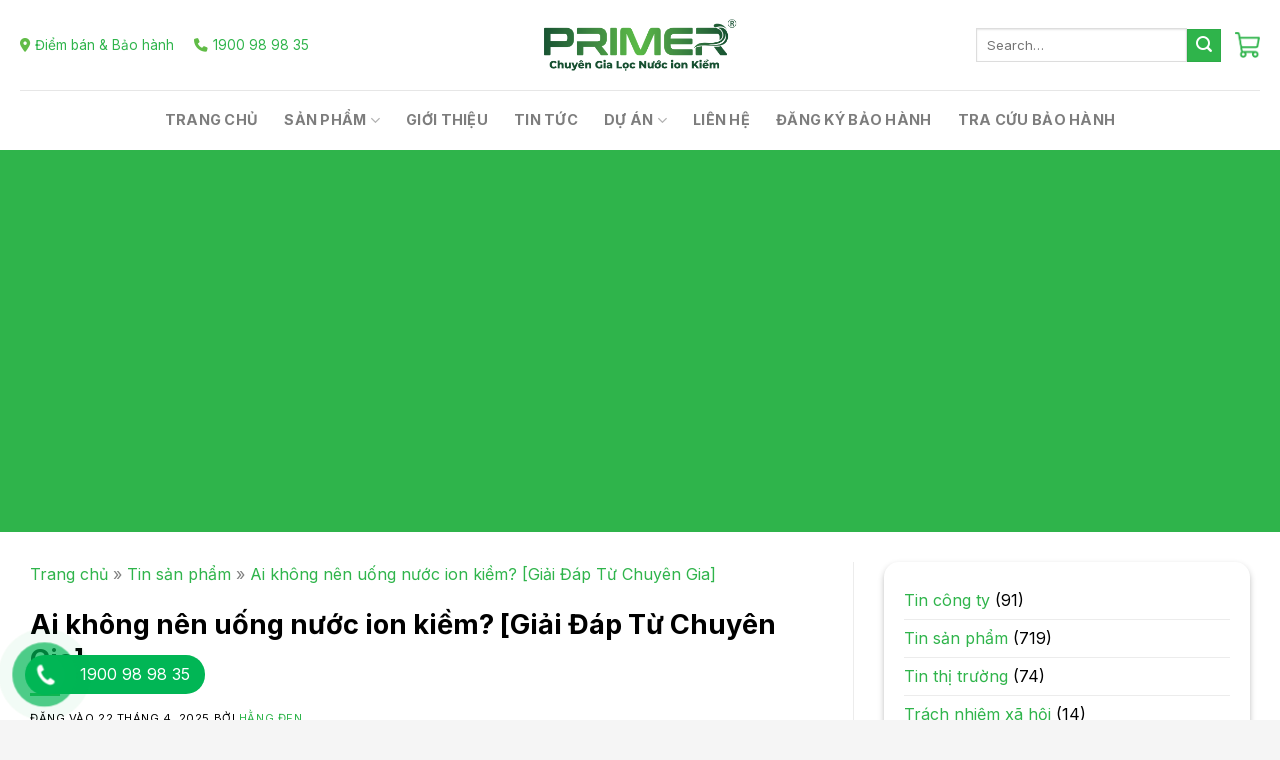

--- FILE ---
content_type: text/html; charset=UTF-8
request_url: https://primer.vn/ai-khong-nen-uong-nuoc-ion-kiem/
body_size: 28902
content:
<!DOCTYPE html>
<!--[if IE 9 ]><html lang="vi" prefix="og: https://ogp.me/ns#" class="ie9 loading-site no-js"> <![endif]-->
<!--[if IE 8 ]><html lang="vi" prefix="og: https://ogp.me/ns#" class="ie8 loading-site no-js"> <![endif]-->
<!--[if (gte IE 9)|!(IE)]><!--><html lang="vi" prefix="og: https://ogp.me/ns#" class="loading-site no-js"> <!--<![endif]--><head><meta charset="UTF-8" /><link rel="preconnect" href="https://fonts.gstatic.com/" crossorigin /><script src="[data-uri]" defer></script><script data-optimized="1" src="https://primer.vn/wp-content/plugins/litespeed-cache/assets/js/webfontloader.min.js" defer></script> <link rel="profile" href="https://gmpg.org/xfn/11" /><link rel="pingback" href="https://primer.vn/xmlrpc.php" /> <script src="[data-uri]" defer></script> <meta name="viewport" content="width=device-width, initial-scale=1, maximum-scale=1" /><title>Ai không nên uống nước ion kiềm không? Cách sử dụng hiệu quả</title><meta name="description" content="Một số người bị dị ứng hoặc nhạy cảm với các chất kiềm có thể gặp phản ứng hoặc bị tác động tiêu cực khi tiếp xúc với nước ion kiềm."/><meta name="robots" content="follow, index, max-snippet:-1, max-video-preview:-1, max-image-preview:large"/><link rel="canonical" href="https://primer.vn/ai-khong-nen-uong-nuoc-ion-kiem/" /><meta property="og:locale" content="vi_VN" /><meta property="og:type" content="article" /><meta property="og:title" content="Ai không nên uống nước ion kiềm không? Cách sử dụng hiệu quả" /><meta property="og:description" content="Một số người bị dị ứng hoặc nhạy cảm với các chất kiềm có thể gặp phản ứng hoặc bị tác động tiêu cực khi tiếp xúc với nước ion kiềm." /><meta property="og:url" content="https://primer.vn/ai-khong-nen-uong-nuoc-ion-kiem/" /><meta property="og:site_name" content="Primer" /><meta property="article:publisher" content="https://www.facebook.com/maylocnuocprimer/" /><meta property="article:section" content="Tin sản phẩm" /><meta property="og:updated_time" content="2025-04-22T15:51:30+07:00" /><meta property="og:image" content="https://primer.vn/wp-content/uploads/2023/06/ai-khong-nen-uong-nuoc-ion-kiem-4.jpg" /><meta property="og:image:secure_url" content="https://primer.vn/wp-content/uploads/2023/06/ai-khong-nen-uong-nuoc-ion-kiem-4.jpg" /><meta property="og:image:width" content="800" /><meta property="og:image:height" content="533" /><meta property="og:image:alt" content="Ai không nên uống nước ion kiềm" /><meta property="og:image:type" content="image/jpeg" /><meta name="twitter:card" content="summary_large_image" /><meta name="twitter:title" content="Ai không nên uống nước ion kiềm không? Cách sử dụng hiệu quả" /><meta name="twitter:description" content="Một số người bị dị ứng hoặc nhạy cảm với các chất kiềm có thể gặp phản ứng hoặc bị tác động tiêu cực khi tiếp xúc với nước ion kiềm." /><meta name="twitter:image" content="https://primer.vn/wp-content/uploads/2023/06/ai-khong-nen-uong-nuoc-ion-kiem-4.jpg" /><link rel='dns-prefetch' href='//www.googletagmanager.com' /><link rel='dns-prefetch' href='//use.fontawesome.com' /><link rel='dns-prefetch' href='//fonts.googleapis.com' /><link rel="alternate" type="application/rss+xml" title="Dòng thông tin Primer &raquo;" href="https://primer.vn/feed/" /><link rel="alternate" type="application/rss+xml" title="Primer &raquo; Dòng bình luận" href="https://primer.vn/comments/feed/" /><link rel="alternate" type="application/rss+xml" title="Primer &raquo; Ai không nên uống nước ion kiềm? [Giải Đáp Từ Chuyên Gia] Dòng bình luận" href="https://primer.vn/ai-khong-nen-uong-nuoc-ion-kiem/feed/" /><link rel="alternate" title="oNhúng (JSON)" type="application/json+oembed" href="https://primer.vn/wp-json/oembed/1.0/embed?url=https%3A%2F%2Fprimer.vn%2Fai-khong-nen-uong-nuoc-ion-kiem%2F" /><link rel="alternate" title="oNhúng (XML)" type="text/xml+oembed" href="https://primer.vn/wp-json/oembed/1.0/embed?url=https%3A%2F%2Fprimer.vn%2Fai-khong-nen-uong-nuoc-ion-kiem%2F&#038;format=xml" /><style id='wp-img-auto-sizes-contain-inline-css' type='text/css'>img:is([sizes=auto i],[sizes^="auto," i]){contain-intrinsic-size:3000px 1500px}
/*# sourceURL=wp-img-auto-sizes-contain-inline-css */</style><style id='wp-block-library-inline-css' type='text/css'>:root{--wp-block-synced-color:#7a00df;--wp-block-synced-color--rgb:122,0,223;--wp-bound-block-color:var(--wp-block-synced-color);--wp-editor-canvas-background:#ddd;--wp-admin-theme-color:#007cba;--wp-admin-theme-color--rgb:0,124,186;--wp-admin-theme-color-darker-10:#006ba1;--wp-admin-theme-color-darker-10--rgb:0,107,160.5;--wp-admin-theme-color-darker-20:#005a87;--wp-admin-theme-color-darker-20--rgb:0,90,135;--wp-admin-border-width-focus:2px}@media (min-resolution:192dpi){:root{--wp-admin-border-width-focus:1.5px}}.wp-element-button{cursor:pointer}:root .has-very-light-gray-background-color{background-color:#eee}:root .has-very-dark-gray-background-color{background-color:#313131}:root .has-very-light-gray-color{color:#eee}:root .has-very-dark-gray-color{color:#313131}:root .has-vivid-green-cyan-to-vivid-cyan-blue-gradient-background{background:linear-gradient(135deg,#00d084,#0693e3)}:root .has-purple-crush-gradient-background{background:linear-gradient(135deg,#34e2e4,#4721fb 50%,#ab1dfe)}:root .has-hazy-dawn-gradient-background{background:linear-gradient(135deg,#faaca8,#dad0ec)}:root .has-subdued-olive-gradient-background{background:linear-gradient(135deg,#fafae1,#67a671)}:root .has-atomic-cream-gradient-background{background:linear-gradient(135deg,#fdd79a,#004a59)}:root .has-nightshade-gradient-background{background:linear-gradient(135deg,#330968,#31cdcf)}:root .has-midnight-gradient-background{background:linear-gradient(135deg,#020381,#2874fc)}:root{--wp--preset--font-size--normal:16px;--wp--preset--font-size--huge:42px}.has-regular-font-size{font-size:1em}.has-larger-font-size{font-size:2.625em}.has-normal-font-size{font-size:var(--wp--preset--font-size--normal)}.has-huge-font-size{font-size:var(--wp--preset--font-size--huge)}.has-text-align-center{text-align:center}.has-text-align-left{text-align:left}.has-text-align-right{text-align:right}.has-fit-text{white-space:nowrap!important}#end-resizable-editor-section{display:none}.aligncenter{clear:both}.items-justified-left{justify-content:flex-start}.items-justified-center{justify-content:center}.items-justified-right{justify-content:flex-end}.items-justified-space-between{justify-content:space-between}.screen-reader-text{border:0;clip-path:inset(50%);height:1px;margin:-1px;overflow:hidden;padding:0;position:absolute;width:1px;word-wrap:normal!important}.screen-reader-text:focus{background-color:#ddd;clip-path:none;color:#444;display:block;font-size:1em;height:auto;left:5px;line-height:normal;padding:15px 23px 14px;text-decoration:none;top:5px;width:auto;z-index:100000}html :where(.has-border-color){border-style:solid}html :where([style*=border-top-color]){border-top-style:solid}html :where([style*=border-right-color]){border-right-style:solid}html :where([style*=border-bottom-color]){border-bottom-style:solid}html :where([style*=border-left-color]){border-left-style:solid}html :where([style*=border-width]){border-style:solid}html :where([style*=border-top-width]){border-top-style:solid}html :where([style*=border-right-width]){border-right-style:solid}html :where([style*=border-bottom-width]){border-bottom-style:solid}html :where([style*=border-left-width]){border-left-style:solid}html :where(img[class*=wp-image-]){height:auto;max-width:100%}:where(figure){margin:0 0 1em}html :where(.is-position-sticky){--wp-admin--admin-bar--position-offset:var(--wp-admin--admin-bar--height,0px)}@media screen and (max-width:600px){html :where(.is-position-sticky){--wp-admin--admin-bar--position-offset:0px}}

/*# sourceURL=wp-block-library-inline-css */</style><style id='wp-block-latest-posts-inline-css' type='text/css'>.wp-block-latest-posts{box-sizing:border-box}.wp-block-latest-posts.alignleft{margin-right:2em}.wp-block-latest-posts.alignright{margin-left:2em}.wp-block-latest-posts.wp-block-latest-posts__list{list-style:none}.wp-block-latest-posts.wp-block-latest-posts__list li{clear:both;overflow-wrap:break-word}.wp-block-latest-posts.is-grid{display:flex;flex-wrap:wrap}.wp-block-latest-posts.is-grid li{margin:0 1.25em 1.25em 0;width:100%}@media (min-width:600px){.wp-block-latest-posts.columns-2 li{width:calc(50% - .625em)}.wp-block-latest-posts.columns-2 li:nth-child(2n){margin-right:0}.wp-block-latest-posts.columns-3 li{width:calc(33.33333% - .83333em)}.wp-block-latest-posts.columns-3 li:nth-child(3n){margin-right:0}.wp-block-latest-posts.columns-4 li{width:calc(25% - .9375em)}.wp-block-latest-posts.columns-4 li:nth-child(4n){margin-right:0}.wp-block-latest-posts.columns-5 li{width:calc(20% - 1em)}.wp-block-latest-posts.columns-5 li:nth-child(5n){margin-right:0}.wp-block-latest-posts.columns-6 li{width:calc(16.66667% - 1.04167em)}.wp-block-latest-posts.columns-6 li:nth-child(6n){margin-right:0}}:root :where(.wp-block-latest-posts.is-grid){padding:0}:root :where(.wp-block-latest-posts.wp-block-latest-posts__list){padding-left:0}.wp-block-latest-posts__post-author,.wp-block-latest-posts__post-date{display:block;font-size:.8125em}.wp-block-latest-posts__post-excerpt,.wp-block-latest-posts__post-full-content{margin-bottom:1em;margin-top:.5em}.wp-block-latest-posts__featured-image a{display:inline-block}.wp-block-latest-posts__featured-image img{height:auto;max-width:100%;width:auto}.wp-block-latest-posts__featured-image.alignleft{float:left;margin-right:1em}.wp-block-latest-posts__featured-image.alignright{float:right;margin-left:1em}.wp-block-latest-posts__featured-image.aligncenter{margin-bottom:1em;text-align:center}
/*# sourceURL=https://primer.vn/wp-includes/blocks/latest-posts/style.min.css */</style><style id='global-styles-inline-css' type='text/css'>:root{--wp--preset--aspect-ratio--square: 1;--wp--preset--aspect-ratio--4-3: 4/3;--wp--preset--aspect-ratio--3-4: 3/4;--wp--preset--aspect-ratio--3-2: 3/2;--wp--preset--aspect-ratio--2-3: 2/3;--wp--preset--aspect-ratio--16-9: 16/9;--wp--preset--aspect-ratio--9-16: 9/16;--wp--preset--color--black: #000000;--wp--preset--color--cyan-bluish-gray: #abb8c3;--wp--preset--color--white: #ffffff;--wp--preset--color--pale-pink: #f78da7;--wp--preset--color--vivid-red: #cf2e2e;--wp--preset--color--luminous-vivid-orange: #ff6900;--wp--preset--color--luminous-vivid-amber: #fcb900;--wp--preset--color--light-green-cyan: #7bdcb5;--wp--preset--color--vivid-green-cyan: #00d084;--wp--preset--color--pale-cyan-blue: #8ed1fc;--wp--preset--color--vivid-cyan-blue: #0693e3;--wp--preset--color--vivid-purple: #9b51e0;--wp--preset--gradient--vivid-cyan-blue-to-vivid-purple: linear-gradient(135deg,rgb(6,147,227) 0%,rgb(155,81,224) 100%);--wp--preset--gradient--light-green-cyan-to-vivid-green-cyan: linear-gradient(135deg,rgb(122,220,180) 0%,rgb(0,208,130) 100%);--wp--preset--gradient--luminous-vivid-amber-to-luminous-vivid-orange: linear-gradient(135deg,rgb(252,185,0) 0%,rgb(255,105,0) 100%);--wp--preset--gradient--luminous-vivid-orange-to-vivid-red: linear-gradient(135deg,rgb(255,105,0) 0%,rgb(207,46,46) 100%);--wp--preset--gradient--very-light-gray-to-cyan-bluish-gray: linear-gradient(135deg,rgb(238,238,238) 0%,rgb(169,184,195) 100%);--wp--preset--gradient--cool-to-warm-spectrum: linear-gradient(135deg,rgb(74,234,220) 0%,rgb(151,120,209) 20%,rgb(207,42,186) 40%,rgb(238,44,130) 60%,rgb(251,105,98) 80%,rgb(254,248,76) 100%);--wp--preset--gradient--blush-light-purple: linear-gradient(135deg,rgb(255,206,236) 0%,rgb(152,150,240) 100%);--wp--preset--gradient--blush-bordeaux: linear-gradient(135deg,rgb(254,205,165) 0%,rgb(254,45,45) 50%,rgb(107,0,62) 100%);--wp--preset--gradient--luminous-dusk: linear-gradient(135deg,rgb(255,203,112) 0%,rgb(199,81,192) 50%,rgb(65,88,208) 100%);--wp--preset--gradient--pale-ocean: linear-gradient(135deg,rgb(255,245,203) 0%,rgb(182,227,212) 50%,rgb(51,167,181) 100%);--wp--preset--gradient--electric-grass: linear-gradient(135deg,rgb(202,248,128) 0%,rgb(113,206,126) 100%);--wp--preset--gradient--midnight: linear-gradient(135deg,rgb(2,3,129) 0%,rgb(40,116,252) 100%);--wp--preset--font-size--small: 13px;--wp--preset--font-size--medium: 20px;--wp--preset--font-size--large: 36px;--wp--preset--font-size--x-large: 42px;--wp--preset--spacing--20: 0.44rem;--wp--preset--spacing--30: 0.67rem;--wp--preset--spacing--40: 1rem;--wp--preset--spacing--50: 1.5rem;--wp--preset--spacing--60: 2.25rem;--wp--preset--spacing--70: 3.38rem;--wp--preset--spacing--80: 5.06rem;--wp--preset--shadow--natural: 6px 6px 9px rgba(0, 0, 0, 0.2);--wp--preset--shadow--deep: 12px 12px 50px rgba(0, 0, 0, 0.4);--wp--preset--shadow--sharp: 6px 6px 0px rgba(0, 0, 0, 0.2);--wp--preset--shadow--outlined: 6px 6px 0px -3px rgb(255, 255, 255), 6px 6px rgb(0, 0, 0);--wp--preset--shadow--crisp: 6px 6px 0px rgb(0, 0, 0);}:where(.is-layout-flex){gap: 0.5em;}:where(.is-layout-grid){gap: 0.5em;}body .is-layout-flex{display: flex;}.is-layout-flex{flex-wrap: wrap;align-items: center;}.is-layout-flex > :is(*, div){margin: 0;}body .is-layout-grid{display: grid;}.is-layout-grid > :is(*, div){margin: 0;}:where(.wp-block-columns.is-layout-flex){gap: 2em;}:where(.wp-block-columns.is-layout-grid){gap: 2em;}:where(.wp-block-post-template.is-layout-flex){gap: 1.25em;}:where(.wp-block-post-template.is-layout-grid){gap: 1.25em;}.has-black-color{color: var(--wp--preset--color--black) !important;}.has-cyan-bluish-gray-color{color: var(--wp--preset--color--cyan-bluish-gray) !important;}.has-white-color{color: var(--wp--preset--color--white) !important;}.has-pale-pink-color{color: var(--wp--preset--color--pale-pink) !important;}.has-vivid-red-color{color: var(--wp--preset--color--vivid-red) !important;}.has-luminous-vivid-orange-color{color: var(--wp--preset--color--luminous-vivid-orange) !important;}.has-luminous-vivid-amber-color{color: var(--wp--preset--color--luminous-vivid-amber) !important;}.has-light-green-cyan-color{color: var(--wp--preset--color--light-green-cyan) !important;}.has-vivid-green-cyan-color{color: var(--wp--preset--color--vivid-green-cyan) !important;}.has-pale-cyan-blue-color{color: var(--wp--preset--color--pale-cyan-blue) !important;}.has-vivid-cyan-blue-color{color: var(--wp--preset--color--vivid-cyan-blue) !important;}.has-vivid-purple-color{color: var(--wp--preset--color--vivid-purple) !important;}.has-black-background-color{background-color: var(--wp--preset--color--black) !important;}.has-cyan-bluish-gray-background-color{background-color: var(--wp--preset--color--cyan-bluish-gray) !important;}.has-white-background-color{background-color: var(--wp--preset--color--white) !important;}.has-pale-pink-background-color{background-color: var(--wp--preset--color--pale-pink) !important;}.has-vivid-red-background-color{background-color: var(--wp--preset--color--vivid-red) !important;}.has-luminous-vivid-orange-background-color{background-color: var(--wp--preset--color--luminous-vivid-orange) !important;}.has-luminous-vivid-amber-background-color{background-color: var(--wp--preset--color--luminous-vivid-amber) !important;}.has-light-green-cyan-background-color{background-color: var(--wp--preset--color--light-green-cyan) !important;}.has-vivid-green-cyan-background-color{background-color: var(--wp--preset--color--vivid-green-cyan) !important;}.has-pale-cyan-blue-background-color{background-color: var(--wp--preset--color--pale-cyan-blue) !important;}.has-vivid-cyan-blue-background-color{background-color: var(--wp--preset--color--vivid-cyan-blue) !important;}.has-vivid-purple-background-color{background-color: var(--wp--preset--color--vivid-purple) !important;}.has-black-border-color{border-color: var(--wp--preset--color--black) !important;}.has-cyan-bluish-gray-border-color{border-color: var(--wp--preset--color--cyan-bluish-gray) !important;}.has-white-border-color{border-color: var(--wp--preset--color--white) !important;}.has-pale-pink-border-color{border-color: var(--wp--preset--color--pale-pink) !important;}.has-vivid-red-border-color{border-color: var(--wp--preset--color--vivid-red) !important;}.has-luminous-vivid-orange-border-color{border-color: var(--wp--preset--color--luminous-vivid-orange) !important;}.has-luminous-vivid-amber-border-color{border-color: var(--wp--preset--color--luminous-vivid-amber) !important;}.has-light-green-cyan-border-color{border-color: var(--wp--preset--color--light-green-cyan) !important;}.has-vivid-green-cyan-border-color{border-color: var(--wp--preset--color--vivid-green-cyan) !important;}.has-pale-cyan-blue-border-color{border-color: var(--wp--preset--color--pale-cyan-blue) !important;}.has-vivid-cyan-blue-border-color{border-color: var(--wp--preset--color--vivid-cyan-blue) !important;}.has-vivid-purple-border-color{border-color: var(--wp--preset--color--vivid-purple) !important;}.has-vivid-cyan-blue-to-vivid-purple-gradient-background{background: var(--wp--preset--gradient--vivid-cyan-blue-to-vivid-purple) !important;}.has-light-green-cyan-to-vivid-green-cyan-gradient-background{background: var(--wp--preset--gradient--light-green-cyan-to-vivid-green-cyan) !important;}.has-luminous-vivid-amber-to-luminous-vivid-orange-gradient-background{background: var(--wp--preset--gradient--luminous-vivid-amber-to-luminous-vivid-orange) !important;}.has-luminous-vivid-orange-to-vivid-red-gradient-background{background: var(--wp--preset--gradient--luminous-vivid-orange-to-vivid-red) !important;}.has-very-light-gray-to-cyan-bluish-gray-gradient-background{background: var(--wp--preset--gradient--very-light-gray-to-cyan-bluish-gray) !important;}.has-cool-to-warm-spectrum-gradient-background{background: var(--wp--preset--gradient--cool-to-warm-spectrum) !important;}.has-blush-light-purple-gradient-background{background: var(--wp--preset--gradient--blush-light-purple) !important;}.has-blush-bordeaux-gradient-background{background: var(--wp--preset--gradient--blush-bordeaux) !important;}.has-luminous-dusk-gradient-background{background: var(--wp--preset--gradient--luminous-dusk) !important;}.has-pale-ocean-gradient-background{background: var(--wp--preset--gradient--pale-ocean) !important;}.has-electric-grass-gradient-background{background: var(--wp--preset--gradient--electric-grass) !important;}.has-midnight-gradient-background{background: var(--wp--preset--gradient--midnight) !important;}.has-small-font-size{font-size: var(--wp--preset--font-size--small) !important;}.has-medium-font-size{font-size: var(--wp--preset--font-size--medium) !important;}.has-large-font-size{font-size: var(--wp--preset--font-size--large) !important;}.has-x-large-font-size{font-size: var(--wp--preset--font-size--x-large) !important;}
/*# sourceURL=global-styles-inline-css */</style><style id='classic-theme-styles-inline-css' type='text/css'>/*! This file is auto-generated */
.wp-block-button__link{color:#fff;background-color:#32373c;border-radius:9999px;box-shadow:none;text-decoration:none;padding:calc(.667em + 2px) calc(1.333em + 2px);font-size:1.125em}.wp-block-file__button{background:#32373c;color:#fff;text-decoration:none}
/*# sourceURL=/wp-includes/css/classic-themes.min.css */</style><link rel='stylesheet' id='contact-form-7-css' href='https://primer.vn/wp-content/plugins/contact-form-7/includes/css/styles.css' type='text/css' media='all' /><style id='woocommerce-inline-inline-css' type='text/css'>.woocommerce form .form-row .required { visibility: visible; }
/*# sourceURL=woocommerce-inline-inline-css */</style><link rel='stylesheet' id='pzf-style-css' href='https://primer.vn/wp-content/plugins/button-contact-vr/css/style.css' type='text/css' media='all' /><link rel='stylesheet' id='ez-toc-css' href='https://primer.vn/wp-content/plugins/easy-table-of-contents/assets/css/screen.min.css' type='text/css' media='all' /><style id='ez-toc-inline-css' type='text/css'>div#ez-toc-container .ez-toc-title {font-size: 120%;}div#ez-toc-container .ez-toc-title {font-weight: 500;}div#ez-toc-container ul li {font-size: 95%;}div#ez-toc-container ul li {font-weight: 500;}div#ez-toc-container nav ul ul li {font-size: 90%;}
.ez-toc-container-direction {direction: ltr;}.ez-toc-counter ul{counter-reset: item ;}.ez-toc-counter nav ul li a::before {content: counters(item, ".", decimal) ". ";display: inline-block;counter-increment: item;flex-grow: 0;flex-shrink: 0;margin-right: .2em; float: left; }.ez-toc-widget-direction {direction: ltr;}.ez-toc-widget-container ul{counter-reset: item ;}.ez-toc-widget-container nav ul li a::before {content: counters(item, ".", decimal) ". ";display: inline-block;counter-increment: item;flex-grow: 0;flex-shrink: 0;margin-right: .2em; float: left; }
/*# sourceURL=ez-toc-inline-css */</style><link rel='stylesheet' id='flatsome-icons-css' href='https://primer.vn/wp-content/themes/flatsome/assets/css/fl-icons.css' type='text/css' media='all' /><link rel='stylesheet' id='font-awesome-official-css' href='https://use.fontawesome.com/releases/v6.3.0/css/all.css' type='text/css' media='all' integrity="sha384-nYX0jQk7JxCp1jdj3j2QdJbEJaTvTlhexnpMjwIkYQLdk9ZE3/g8CBw87XP2N0pR" crossorigin="anonymous" /><link rel='stylesheet' id='flatsome-main-css' href='https://primer.vn/wp-content/themes/flatsome/assets/css/flatsome.css' type='text/css' media='all' /><link rel='stylesheet' id='flatsome-shop-css' href='https://primer.vn/wp-content/themes/flatsome/assets/css/flatsome-shop.css' type='text/css' media='all' /><link rel='stylesheet' id='flatsome-style-css' href='https://primer.vn/wp-content/themes/flatsome-child/style.css' type='text/css' media='all' /><link rel='stylesheet' id='hoangdev_css-css' href='https://primer.vn/wp-content/themes/flatsome-child/HoangDev.css' type='text/css' media='all' /><link rel='stylesheet' id='huyanh_css-css' href='https://primer.vn/wp-content/themes/flatsome-child/HuyAnh.css' type='text/css' media='all' /><link rel='stylesheet' id='hoangbe_css-css' href='https://primer.vn/wp-content/themes/flatsome-child/Hoangbe.css' type='text/css' media='all' /><link rel='stylesheet' id='dung_css-css' href='https://primer.vn/wp-content/themes/flatsome-child/Dung.css' type='text/css' media='all' /><link rel='stylesheet' id='quy_css-css' href='https://primer.vn/wp-content/themes/flatsome-child/Quy.css' type='text/css' media='all' /><link rel='stylesheet' id='font-awesome-official-v4shim-css' href='https://use.fontawesome.com/releases/v6.3.0/css/v4-shims.css' type='text/css' media='all' integrity="sha384-SQz6YOYE9rzJdPMcxCxNEmEuaYeT0ayZY/ZxArYWtTnvBwcfHI6rCwtgsOonZ+08" crossorigin="anonymous" /> <script type="text/javascript" id="burst-js-extra" src="[data-uri]" defer></script> <script type="text/javascript" src="https://primer.vn/wp-includes/js/jquery/jquery.min.js" id="jquery-core-js"></script> <script type="text/javascript" id="wc-add-to-cart-js-extra" src="[data-uri]" defer></script> <script type="text/javascript" id="woocommerce-js-extra" src="[data-uri]" defer></script> <link rel="https://api.w.org/" href="https://primer.vn/wp-json/" /><link rel="alternate" title="JSON" type="application/json" href="https://primer.vn/wp-json/wp/v2/posts/3942" /><link rel="EditURI" type="application/rsd+xml" title="RSD" href="https://primer.vn/xmlrpc.php?rsd" /><style>.bg{opacity: 0; transition: opacity 1s; -webkit-transition: opacity 1s;} .bg-loaded{opacity: 1;}</style><!--[if IE]><link rel="stylesheet" type="text/css" href="https://primer.vn/wp-content/themes/flatsome/assets/css/ie-fallback.css"><script src="//cdnjs.cloudflare.com/ajax/libs/html5shiv/3.6.1/html5shiv.js"></script><script>var head = document.getElementsByTagName('head')[0],style = document.createElement('style');style.type = 'text/css';style.styleSheet.cssText = ':before,:after{content:none !important';head.appendChild(style);setTimeout(function(){head.removeChild(style);}, 0);</script><script src="https://primer.vn/wp-content/themes/flatsome/assets/libs/ie-flexibility.js"></script><![endif]--> <script src="https://www.googletagmanager.com/gtag/js?id=G-J1KHS36QJE" defer data-deferred="1"></script> <script src="[data-uri]" defer></script> <noscript><style>.woocommerce-product-gallery{ opacity: 1 !important; }</style></noscript><link rel="icon" href="https://primer.vn/wp-content/uploads/2023/03/cropped-primer-favicon-32x32.jpg" sizes="32x32" /><link rel="icon" href="https://primer.vn/wp-content/uploads/2023/03/cropped-primer-favicon-192x192.jpg" sizes="192x192" /><link rel="apple-touch-icon" href="https://primer.vn/wp-content/uploads/2023/03/cropped-primer-favicon-180x180.jpg" /><meta name="msapplication-TileImage" content="https://primer.vn/wp-content/uploads/2023/03/cropped-primer-favicon-270x270.jpg" /><style id="custom-css" type="text/css">:root {--primary-color: #2fb44b;}.full-width .ubermenu-nav, .container, .row{max-width: 1270px}.row.row-collapse{max-width: 1240px}.row.row-small{max-width: 1262.5px}.row.row-large{max-width: 1300px}.header-main{height: 90px}#logo img{max-height: 90px}#logo{width:200px;}.header-bottom{min-height: 60px}.header-top{min-height: 30px}.transparent .header-main{height: 90px}.transparent #logo img{max-height: 90px}.has-transparent + .page-title:first-of-type,.has-transparent + #main > .page-title,.has-transparent + #main > div > .page-title,.has-transparent + #main .page-header-wrapper:first-of-type .page-title{padding-top: 140px;}.header.show-on-scroll,.stuck .header-main{height:70px!important}.stuck #logo img{max-height: 70px!important}.header-bottom {background-color: #ffffff}.header-main .nav > li > a{line-height: 16px }.header-bottom-nav > li > a{line-height: 16px }@media (max-width: 549px) {.header-main{height: 70px}#logo img{max-height: 70px}}/* Color */.accordion-title.active, .has-icon-bg .icon .icon-inner,.logo a, .primary.is-underline, .primary.is-link, .badge-outline .badge-inner, .nav-outline > li.active> a,.nav-outline >li.active > a, .cart-icon strong,[data-color='primary'], .is-outline.primary{color: #2fb44b;}/* Color !important */[data-text-color="primary"]{color: #2fb44b!important;}/* Background Color */[data-text-bg="primary"]{background-color: #2fb44b;}/* Background */.scroll-to-bullets a,.featured-title, .label-new.menu-item > a:after, .nav-pagination > li > .current,.nav-pagination > li > span:hover,.nav-pagination > li > a:hover,.has-hover:hover .badge-outline .badge-inner,button[type="submit"], .button.wc-forward:not(.checkout):not(.checkout-button), .button.submit-button, .button.primary:not(.is-outline),.featured-table .title,.is-outline:hover, .has-icon:hover .icon-label,.nav-dropdown-bold .nav-column li > a:hover, .nav-dropdown.nav-dropdown-bold > li > a:hover, .nav-dropdown-bold.dark .nav-column li > a:hover, .nav-dropdown.nav-dropdown-bold.dark > li > a:hover, .is-outline:hover, .tagcloud a:hover,.grid-tools a, input[type='submit']:not(.is-form), .box-badge:hover .box-text, input.button.alt,.nav-box > li > a:hover,.nav-box > li.active > a,.nav-pills > li.active > a ,.current-dropdown .cart-icon strong, .cart-icon:hover strong, .nav-line-bottom > li > a:before, .nav-line-grow > li > a:before, .nav-line > li > a:before,.banner, .header-top, .slider-nav-circle .flickity-prev-next-button:hover svg, .slider-nav-circle .flickity-prev-next-button:hover .arrow, .primary.is-outline:hover, .button.primary:not(.is-outline), input[type='submit'].primary, input[type='submit'].primary, input[type='reset'].button, input[type='button'].primary, .badge-inner{background-color: #2fb44b;}/* Border */.nav-vertical.nav-tabs > li.active > a,.scroll-to-bullets a.active,.nav-pagination > li > .current,.nav-pagination > li > span:hover,.nav-pagination > li > a:hover,.has-hover:hover .badge-outline .badge-inner,.accordion-title.active,.featured-table,.is-outline:hover, .tagcloud a:hover,blockquote, .has-border, .cart-icon strong:after,.cart-icon strong,.blockUI:before, .processing:before,.loading-spin, .slider-nav-circle .flickity-prev-next-button:hover svg, .slider-nav-circle .flickity-prev-next-button:hover .arrow, .primary.is-outline:hover{border-color: #2fb44b}.nav-tabs > li.active > a{border-top-color: #2fb44b}.widget_shopping_cart_content .blockUI.blockOverlay:before { border-left-color: #2fb44b }.woocommerce-checkout-review-order .blockUI.blockOverlay:before { border-left-color: #2fb44b }/* Fill */.slider .flickity-prev-next-button:hover svg,.slider .flickity-prev-next-button:hover .arrow{fill: #2fb44b;}@media screen and (max-width: 549px){body{font-size: 100%;}}body{font-family:"Inter", sans-serif}body{font-weight: 0}body{color: #000000}.nav > li > a {font-family:"Inter", sans-serif;}.mobile-sidebar-levels-2 .nav > li > ul > li > a {font-family:"Inter", sans-serif;}.nav > li > a {font-weight: 700;}.mobile-sidebar-levels-2 .nav > li > ul > li > a {font-weight: 700;}h1,h2,h3,h4,h5,h6,.heading-font, .off-canvas-center .nav-sidebar.nav-vertical > li > a{font-family: "Inter", sans-serif;}h1,h2,h3,h4,h5,h6,.heading-font,.banner h1,.banner h2{font-weight: 700;}h1,h2,h3,h4,h5,h6,.heading-font{color: #000000;}.alt-font{font-family: "Dancing Script", sans-serif;}.alt-font{font-weight: 400!important;}a{color: #2fb44b;}.is-divider{background-color: #2fb44b;}.shop-page-title.featured-title .title-bg{background-image: url(https://primer.hvcg.vn/wp-content/uploads/2023/03/fe8ebc5e8e63eddd38e687f11163c887.png);}@media screen and (min-width: 550px){.products .box-vertical .box-image{min-width: 300px!important;width: 300px!important;}}.absolute-footer, html{background-color: #f5f5f5}.page-title-small + main .product-container > .row{padding-top:0;}.label-new.menu-item > a:after{content:"New";}.label-hot.menu-item > a:after{content:"Hot";}.label-sale.menu-item > a:after{content:"Sale";}.label-popular.menu-item > a:after{content:"Popular";}</style><meta name="p:domain_verify" content="2ddf15f9f79831ce75eee37f59effe4c"/><meta name="google-site-verification" content="SDdlNlDKVvbd_52UVvSXKtcDgMC0I7sdU1MQx8K84qk" />
 <script src="https://www.googletagmanager.com/gtag/js?id=G-8RF328NJ3X" defer data-deferred="1"></script> <script src="[data-uri]" defer></script>  <script>(function(w,d,s,l,i){w[l]=w[l]||[];w[l].push({'gtm.start':
		new Date().getTime(),event:'gtm.js'});var f=d.getElementsByTagName(s)[0],
		j=d.createElement(s),dl=l!='dataLayer'?'&l='+l:'';j.async=true;j.src=
		'https://www.googletagmanager.com/gtm.js?id='+i+dl;f.parentNode.insertBefore(j,f);
		})(window,document,'script','dataLayer','GTM-PMZN734');</script> </head><body data-rsssl=1 class="wp-singular post-template-default single single-post postid-3942 single-format-standard wp-theme-flatsome wp-child-theme-flatsome-child theme-flatsome woocommerce-no-js lightbox nav-dropdown-has-arrow nav-dropdown-has-shadow nav-dropdown-has-border"><noscript><iframe src="https://www.googletagmanager.com/ns.html?id=GTM-PMZN734"
height="0" width="0" style="display:none;visibility:hidden"></iframe></noscript> <script type="text/javascript" src="[data-uri]" defer></script> <a class="skip-link screen-reader-text" href="#main">Skip to content</a><div id="wrapper"><header id="header" class="header "><div class="header-wrapper"><div id="masthead" class="header-main show-logo-center hide-for-sticky"><div class="header-inner flex-row container logo-center medium-logo-center" role="navigation"><div id="logo" class="flex-col logo">
<a href="https://primer.vn/" title="Primer - Công nghệ lọc nước thông minh" rel="home">
<img width="200" height="90" src="https://primer.vn/wp-content/uploads/2024/08/logo-primer-2024.png" class="header_logo header-logo" alt="Primer"/><img  width="200" height="90" src="https://primer.vn/wp-content/uploads/2024/08/logo-primer-2024.png" class="header-logo-dark" alt="Primer"/></a></div><div class="flex-col show-for-medium flex-left"><ul class="mobile-nav nav nav-left "><li class="nav-icon has-icon">
<a href="#" data-open="#main-menu" data-pos="left" data-bg="main-menu-overlay" data-color="" class="is-small" aria-label="Menu" aria-controls="main-menu" aria-expanded="false">
<i class="icon-menu" ></i>
</a></li></ul></div><div class="flex-col hide-for-medium flex-left
"><ul class="header-nav header-nav-main nav nav-left  nav-uppercase" ><li class="html custom html_topbar_right"><div class="text-header-custom"><div><a rel="nofollow" href="https://primer.vn/diem-ban-bao-hanh/"><i class="fa-solid fa-location-dot"></i>Điểm bán & Bảo hành</a></div><div><a rel="nofollow" href="tel:1900989835"><i class="fa-solid fa-phone"></i>1900 98 98 35</a></div></li></ul></div><div class="flex-col hide-for-medium flex-right"><ul class="header-nav header-nav-main nav nav-right  nav-uppercase"><li class="header-search-form search-form html relative has-icon"><div class="header-search-form-wrapper"><div class="searchform-wrapper ux-search-box relative is-normal"><form role="search" method="get" class="searchform" action="https://primer.vn/"><div class="flex-row relative"><div class="flex-col flex-grow">
<label class="screen-reader-text" for="woocommerce-product-search-field-0">Search for:</label>
<input type="search" id="woocommerce-product-search-field-0" class="search-field mb-0" placeholder="Search&hellip;" value="" name="s" />
<input type="hidden" name="post_type" value="product" /></div><div class="flex-col">
<button type="submit" value="Search" class="ux-search-submit submit-button secondary button icon mb-0" aria-label="Submit">
<i class="icon-search" ></i>			</button></div></div><div class="live-search-results text-left z-top"></div></form></div></div></li><li class="cart-item has-icon has-dropdown"><a href="https://primer.vn/gio-hang/" title="Cart" class="header-cart-link is-small"><span class="image-icon header-cart-icon" data-icon-label="0">
<img class="cart-img-icon" alt="Cart" src="https://primer.vn/wp-content/uploads/2023/03/Screenshot-2023-03-20-103759-1.png"/>
</span>
</a><ul class="nav-dropdown nav-dropdown-default"><li class="html widget_shopping_cart"><div class="widget_shopping_cart_content"><p class="woocommerce-mini-cart__empty-message">No products in the cart.</p></div></li></ul></li></ul></div><div class="flex-col show-for-medium flex-right"><ul class="mobile-nav nav nav-right "><li class="cart-item has-icon"><a href="https://primer.vn/gio-hang/" class="header-cart-link off-canvas-toggle nav-top-link is-small" data-open="#cart-popup" data-class="off-canvas-cart" title="Cart" data-pos="right">
<span class="image-icon header-cart-icon" data-icon-label="0">
<img class="cart-img-icon" alt="Cart" src="https://primer.vn/wp-content/uploads/2023/03/Screenshot-2023-03-20-103759-1.png"/>
</span>
</a><div id="cart-popup" class="mfp-hide widget_shopping_cart"><div class="cart-popup-inner inner-padding"><div class="cart-popup-title text-center"><h4 class="uppercase">Cart</h4><div class="is-divider"></div></div><div class="widget_shopping_cart_content"><p class="woocommerce-mini-cart__empty-message">No products in the cart.</p></div><div class="cart-sidebar-content relative"></div></div></div></li></ul></div></div><div class="container"><div class="top-divider full-width"></div></div></div><div id="wide-nav" class="header-bottom wide-nav hide-for-sticky flex-has-center hide-for-medium"><div class="flex-row container"><div class="flex-col hide-for-medium flex-center"><ul class="nav header-nav header-bottom-nav nav-center  nav-line-bottom nav-size-medium nav-spacing-xlarge nav-uppercase"><li id="menu-item-65" class="menu-item menu-item-type-post_type menu-item-object-page menu-item-home menu-item-65 menu-item-design-default"><a href="https://primer.vn/" class="nav-top-link">Trang chủ</a></li><li id="menu-item-865" class="menu-item menu-item-type-custom menu-item-object-custom menu-item-has-children menu-item-865 menu-item-design-default has-dropdown"><a rel="nofollow" href="#" class="nav-top-link">Sản phẩm<i class="icon-angle-down" ></i></a><ul class="sub-menu nav-dropdown nav-dropdown-default"><li id="menu-item-866" class="menu-item menu-item-type-custom menu-item-object-custom menu-item-has-children menu-item-866 nav-dropdown-col"><a href="/may-loc-nuoc/">MÁY LỌC NƯỚC</a><ul class="sub-menu nav-column nav-dropdown-default"><li id="menu-item-9102" class="menu-item menu-item-type-custom menu-item-object-custom menu-item-9102"><a href="https://primer.vn/may-loc-nuoc-ion-kiem-primer/">Máy lọc nước Ion Kiềm Primer</a></li><li id="menu-item-954" class="menu-item menu-item-type-custom menu-item-object-custom menu-item-954"><a href="/may-loc-nuoc-primer/">Máy lọc nước Primer</a></li><li id="menu-item-955" class="menu-item menu-item-type-custom menu-item-object-custom menu-item-955"><a href="/may-loc-nuoc-vertuplus/">Máy lọc nước Vertuplus</a></li><li id="menu-item-1372" class="menu-item menu-item-type-custom menu-item-object-custom menu-item-1372"><a href="/may-loc-nuoc-nanonew/">Máy lọc nước Nanonew</a></li><li id="menu-item-1373" class="menu-item menu-item-type-custom menu-item-object-custom menu-item-1373"><a href="/phu-kien-may-loc-nuoc/">Phụ kiện</a></li></ul></li><li id="menu-item-956" class="menu-item menu-item-type-custom menu-item-object-custom menu-item-has-children menu-item-956 nav-dropdown-col"><a href="/may-loc-nuoc-cong-suat-lon/">MÁY LỌC NƯỚC CÔNG SUẤT LỚN</a><ul class="sub-menu nav-column nav-dropdown-default"><li id="menu-item-957" class="menu-item menu-item-type-custom menu-item-object-custom menu-item-957"><a href="/may-loc-nuoc-cong-nghiep/">Máy lọc nước công nghiệp</a></li><li id="menu-item-958" class="menu-item menu-item-type-custom menu-item-object-custom menu-item-958"><a href="/may-loc-nuoc-ban-cong-nghiep/">Máy lọc nước bán công nghiệp</a></li></ul></li><li id="menu-item-1437" class="menu-item menu-item-type-custom menu-item-object-custom menu-item-1437"><a href="/he-thong-loc-nuoc-dau-nguon-gia-dinh/">HỆ THỐNG LỌC TỔNG GIA ĐÌNH</a></li><li id="menu-item-14126" class="menu-item menu-item-type-custom menu-item-object-custom menu-item-14126"><a href="https://primer.vn/thiet-bi-dien-gia-dung/">THIẾT BỊ ĐIỆN &#038; GIA DỤNG</a></li><li id="menu-item-867" class="menu-item menu-item-type-custom menu-item-object-custom menu-item-has-children menu-item-867 nav-dropdown-col"><a rel="nofollow" href="/thiet-bi-nha-bep/">THIẾT BỊ NHÀ BẾP</a><ul class="sub-menu nav-column nav-dropdown-default"><li id="menu-item-10293" class="menu-item menu-item-type-custom menu-item-object-custom menu-item-10293"><a href="https://primer.vn/may-hut-mui/">Máy hút mùi Primer</a></li><li id="menu-item-977" class="menu-item menu-item-type-custom menu-item-object-custom menu-item-977"><a rel="nofollow" href="/bep-tu-primer/">Bếp từ Primer</a></li><li id="menu-item-976" class="menu-item menu-item-type-custom menu-item-object-custom menu-item-976"><a rel="nofollow" href="/bep-gas-primer/">Bếp gas Primer</a></li></ul></li></ul></li><li id="menu-item-68" class="menu-item menu-item-type-post_type menu-item-object-page menu-item-68 menu-item-design-default"><a rel="nofollow" href="https://primer.vn/gioi-thieu/" class="nav-top-link">Giới thiệu</a></li><li id="menu-item-66" class="menu-item menu-item-type-post_type menu-item-object-page current_page_parent menu-item-66 menu-item-design-default"><a href="https://primer.vn/tin-tuc/" class="nav-top-link">Tin tức</a></li><li id="menu-item-14362" class="menu-item menu-item-type-custom menu-item-object-custom menu-item-has-children menu-item-14362 menu-item-design-default has-dropdown"><a rel="nofollow" href="#" class="nav-top-link">Dự án<i class="icon-angle-down" ></i></a><ul class="sub-menu nav-dropdown nav-dropdown-default"><li id="menu-item-14363" class="menu-item menu-item-type-custom menu-item-object-custom menu-item-14363"><a rel="nofollow" href="https://primer.vn/ban-quan-ly-du-an-phat-trien-va-giao-duc-nuoc-sach-cong-dong/">Phát triển &#038; Giáo dục nước sạch cộng đồng</a></li><li id="menu-item-14364" class="menu-item menu-item-type-custom menu-item-object-custom menu-item-14364"><a rel="nofollow" href="https://primer.vn/ban-quan-ly-du-an-nuoc-sach-eco-primer-mien-bac/">Nước sạch ECO-PRIMER miền Bắc</a></li></ul></li><li id="menu-item-127" class="menu-item menu-item-type-post_type menu-item-object-page menu-item-127 menu-item-design-default"><a rel="nofollow" href="https://primer.vn/lien-he/" class="nav-top-link">Liên hệ</a></li><li id="menu-item-8600" class="menu-item menu-item-type-custom menu-item-object-custom menu-item-8600 menu-item-design-default"><a target="_blank" rel="nofollow" href="https://baohanh.primer.vn/kich-hoat" class="nav-top-link">Đăng ký bảo hành</a></li><li id="menu-item-11096" class="menu-item menu-item-type-custom menu-item-object-custom menu-item-11096 menu-item-design-default"><a target="_blank" rel="nofollow" href="https://baohanh.primer.vn/tra-cuu-bao-hanh" class="nav-top-link">Tra cứu bảo hành</a></li></ul></div></div></div><div class="header-bg-container fill"><div class="header-bg-image fill"></div><div class="header-bg-color fill"></div></div></div></header><main id="main" class=""><div id="content" class="blog-wrapper blog-single page-wrapper"><section class="section" id="section_2010268544"><div class="bg section-bg fill bg-fill  bg-loaded" ></div><div class="section-content relative"><div class="row row-collapse row-full-width"  id="row-27715943"><div id="col-385336580" class="col small-12 large-12"  ><div class="col-inner"  ><div class="banner has-hover" id="banner-568895241"><div class="banner-inner fill"><div class="banner-bg fill" ><div class="bg fill bg-fill "></div></div><div class="banner-layers container">
<a class="fill" href="/may-loc-nuoc-cong-nghiep/" target="_blank" rel="noopener noreferrer" ><div class="fill banner-link"></div></a></div></div><div class="height-fix is-invisible"><img width="2560" height="764" src="https://primer.vn/wp-content/uploads/2023/11/banner-website-may-cong-nghiep-scaled.jpg" class="attachment-original size-original" alt="" decoding="async" fetchpriority="high" srcset="https://primer.vn/wp-content/uploads/2023/11/banner-website-may-cong-nghiep-scaled.jpg 2560w, https://primer.vn/wp-content/uploads/2023/11/banner-website-may-cong-nghiep-300x89.jpg 300w, https://primer.vn/wp-content/uploads/2023/11/banner-website-may-cong-nghiep-1024x305.jpg 1024w, https://primer.vn/wp-content/uploads/2023/11/banner-website-may-cong-nghiep-768x229.jpg 768w, https://primer.vn/wp-content/uploads/2023/11/banner-website-may-cong-nghiep-1536x458.jpg 1536w, https://primer.vn/wp-content/uploads/2023/11/banner-website-may-cong-nghiep-2048x611.jpg 2048w, https://primer.vn/wp-content/uploads/2023/11/banner-website-may-cong-nghiep-600x179.jpg 600w" sizes="(max-width: 2560px) 100vw, 2560px" /></div><style>#banner-568895241 .bg.bg-loaded {
  background-image: url(https://primer.vn/wp-content/uploads/2023/11/banner-website-may-cong-nghiep-scaled.jpg);
}</style></div></div></div></div></div><style>#section_2010268544 {
  padding-top: 0px;
  padding-bottom: 0px;
}</style></section><div class="row row-large row-divided "><div class="large-8 col"><nav aria-label="breadcrumbs" class="rank-math-breadcrumb"><p><a href="https://primer.vn">Trang chủ</a><span class="separator"> &raquo; </span><a href="https://primer.vn/tin-san-pham/">Tin sản phẩm</a><span class="separator"> &raquo; </span><span class="last">Ai không nên uống nước ion kiềm? [Giải Đáp Từ Chuyên Gia]</span></p></nav><article id="post-3942" class="post-3942 post type-post status-publish format-standard has-post-thumbnail hentry category-tin-san-pham"><div class="article-inner "><header class="entry-header"><div class="entry-header-text entry-header-text-top text-left"><p class="entry-category is-xsmall">
<a href="https://primer.vn/tin-san-pham/" rel="category tag">Tin sản phẩm</a></p><h1 class="entry-title">Ai không nên uống nước ion kiềm? [Giải Đáp Từ Chuyên Gia]</h1><div class="entry-divider is-divider small"></div><div class="entry-meta uppercase is-xsmall">
<span class="posted-on">Đăng vào <a href="https://primer.vn/ai-khong-nen-uong-nuoc-ion-kiem/" rel="bookmark"><time class="entry-date published" datetime="2025-04-22T15:10:07+07:00">22 Tháng 4, 2025</time><time class="updated" datetime="2025-04-22T15:51:30+07:00">22 Tháng 4, 2025</time></a></span><span class="byline"> bởi <span class="meta-author vcard"><a class="url fn n" href="https://primer.vn/author/hang-den/">Hằng Đen</a></span></span></div></div></header><div class="entry-content single-page"><p style="text-align: justify;">Nước ion kiềm đã trở thành một xu hướng sức khỏe được nhiều người quan tâm trong những năm gần đây. Nhiều người tin rằng loại nước này có thể mang lại nhiều lợi ích sức khỏe như trung hòa axit trong cơ thể, tăng cường hydrat hóa và thậm chí có thể giúp chống lại một số bệnh lý. Tuy nhiên, liệu nước ion kiềm có thực sự phù hợp với tất cả mọi người? Bài viết này, Primer sẽ phân tích chi tiết về những đối tượng không nên sử dụng nước ion kiềm, đồng thời cung cấp cái nhìn khoa học và khách quan về vấn đề này.</p><div id="ez-toc-container" class="ez-toc-v2_0_64 counter-hierarchy ez-toc-counter ez-toc-grey ez-toc-container-direction"><div class="ez-toc-title-container"><p class="ez-toc-title " >Mục lục</p>
<span class="ez-toc-title-toggle"><a href="#" class="ez-toc-pull-right ez-toc-btn ez-toc-btn-xs ez-toc-btn-default ez-toc-toggle" aria-label="Toggle Table of Content"><span class="ez-toc-js-icon-con"><span class=""><span class="eztoc-hide" style="display:none;">Toggle</span><span class="ez-toc-icon-toggle-span"><svg style="fill: #81d742;color:#81d742" xmlns="http://www.w3.org/2000/svg" class="list-377408" width="20px" height="20px" viewBox="0 0 24 24" fill="none"><path d="M6 6H4v2h2V6zm14 0H8v2h12V6zM4 11h2v2H4v-2zm16 0H8v2h12v-2zM4 16h2v2H4v-2zm16 0H8v2h12v-2z" fill="currentColor"></path></svg><svg style="fill: #81d742;color:#81d742" class="arrow-unsorted-368013" xmlns="http://www.w3.org/2000/svg" width="10px" height="10px" viewBox="0 0 24 24" version="1.2" baseProfile="tiny"><path d="M18.2 9.3l-6.2-6.3-6.2 6.3c-.2.2-.3.4-.3.7s.1.5.3.7c.2.2.4.3.7.3h11c.3 0 .5-.1.7-.3.2-.2.3-.5.3-.7s-.1-.5-.3-.7zM5.8 14.7l6.2 6.3 6.2-6.3c.2-.2.3-.5.3-.7s-.1-.5-.3-.7c-.2-.2-.4-.3-.7-.3h-11c-.3 0-.5.1-.7.3-.2.2-.3.5-.3.7s.1.5.3.7z"/></svg></span></span></span></a></span></div><nav><ul class='ez-toc-list ez-toc-list-level-1 ' ><li class='ez-toc-page-1 ez-toc-heading-level-2'><a class="ez-toc-link ez-toc-heading-1" href="#Ai_khong_nen_uong_nuoc_ion_kiem" title="Ai không nên uống nước ion kiềm?">Ai không nên uống nước ion kiềm?</a><ul class='ez-toc-list-level-3' ><li class='ez-toc-heading-level-3'><a class="ez-toc-link ez-toc-heading-2" href="#1_Nguoi_co_van_de_ve_than" title="1. Người có vấn đề về thận">1. Người có vấn đề về thận</a></li><li class='ez-toc-page-1 ez-toc-heading-level-3'><a class="ez-toc-link ez-toc-heading-3" href="#2_Nguoi_dang_su_dung_thuoc_uc_che_bom_proton_PPI" title="2. Người đang sử dụng thuốc ức chế bơm proton (PPI)">2. Người đang sử dụng thuốc ức chế bơm proton (PPI)</a></li><li class='ez-toc-page-1 ez-toc-heading-level-3'><a class="ez-toc-link ez-toc-heading-4" href="#3_Nguoi_dang_su_dung_cac_loai_thuoc_khac" title="3. Người đang sử dụng các loại thuốc khác">3. Người đang sử dụng các loại thuốc khác</a></li><li class='ez-toc-page-1 ez-toc-heading-level-3'><a class="ez-toc-link ez-toc-heading-5" href="#4_Nguoi_co_he_tieu_hoa_nhay_cam" title="4. Người có hệ tiêu hóa nhạy cảm">4. Người có hệ tiêu hóa nhạy cảm</a></li><li class='ez-toc-page-1 ez-toc-heading-level-3'><a class="ez-toc-link ez-toc-heading-6" href="#5_Tre_em_va_phu_nu_mang_thai" title="5. Trẻ em và phụ nữ mang thai">5. Trẻ em và phụ nữ mang thai</a></li><li class='ez-toc-page-1 ez-toc-heading-level-3'><a class="ez-toc-link ez-toc-heading-7" href="#Luu_y_quan_trong" title="Lưu ý quan trọng">Lưu ý quan trọng</a></li></ul></li><li class='ez-toc-page-1 ez-toc-heading-level-2'><a class="ez-toc-link ez-toc-heading-8" href="#Ai_nen_uong_nuoc_ion_kiem" title="Ai nên uống nước ion kiềm?">Ai nên uống nước ion kiềm?</a></li><li class='ez-toc-page-1 ez-toc-heading-level-2'><a class="ez-toc-link ez-toc-heading-9" href="#Lua_chon_nuoc_ion_kiem_chat_luong" title="Lựa chọn nước ion kiềm chất lượng">Lựa chọn nước ion kiềm chất lượng</a></li></ul></nav></div><h2 style="text-align: justify;"><span class="ez-toc-section" id="Ai_khong_nen_uong_nuoc_ion_kiem"></span>Ai không nên uống nước ion kiềm?<span class="ez-toc-section-end"></span></h2><h3 style="text-align: justify;"><span class="ez-toc-section" id="1_Nguoi_co_van_de_ve_than"></span>1. Người có vấn đề về thận<span class="ez-toc-section-end"></span></h3><p style="text-align: justify;">Thận suy giảm chức năng là điều kiện nguy hiểm nhất khi kết hợp với nước ion kiềm. Tại sao vậy?</p><ul style="text-align: justify;"><li>Thận có vai trò thiết yếu trong việc duy trì cân bằng pH trong cơ thể</li><li>Uống nước ion kiềm thường xuyên có thể tạo thêm gánh nặng không cần thiết cho thận đã suy yếu</li><li>Có thể dẫn đến tình trạng tăng kali máu (hyperkalemia) &#8211; một tình trạng nguy hiểm tiềm ẩn</li><li>Gây mất cân bằng điện giải trong cơ thể, ảnh hưởng đến nhiều chức năng quan trọng</li></ul><p style="text-align: justify;">Hãy tưởng tượng thận như một bộ lọc tinh vi trong cơ thể. Khi nó đã hoạt động kém hiệu quả, việc bổ sung thêm nước có độ pH cao sẽ giống như đang yêu cầu một máy lọc đã bị tắc nghẽn phải làm việc quá tải.</p><p><img decoding="async" class="aligncenter wp-image-13330 size-full" title="Người có vấn đề về thận" src="https://primer.vn/wp-content/uploads/2025/04/ai-khong-nen-uong-nuoc-ion-kiem-10.jpg" alt="Người có vấn đề về thận" width="730" height="486" srcset="https://primer.vn/wp-content/uploads/2025/04/ai-khong-nen-uong-nuoc-ion-kiem-10.jpg 730w, https://primer.vn/wp-content/uploads/2025/04/ai-khong-nen-uong-nuoc-ion-kiem-10-300x200.jpg 300w, https://primer.vn/wp-content/uploads/2025/04/ai-khong-nen-uong-nuoc-ion-kiem-10-600x399.jpg 600w" sizes="(max-width: 730px) 100vw, 730px" /></p><h3 style="text-align: justify;"><span class="ez-toc-section" id="2_Nguoi_dang_su_dung_thuoc_uc_che_bom_proton_PPI"></span>2. Người đang sử dụng thuốc ức chế bơm proton (PPI)<span class="ez-toc-section-end"></span></h3><p style="text-align: justify;">Người đang điều trị trào ngược axit hoặc ợ nóng bằng thuốc PPI cần đặc biệt cẩn trọng:</p><ul style="text-align: justify;"><li>Thuốc PPI hoạt động bằng cách giảm lượng axit trong dạ dày</li><li>Nước ion kiềm có thể can thiệp vào cơ chế hoạt động của thuốc</li><li>Làm thay đổi môi trường pH dạ dày một cách không mong muốn</li><li>Có thể giảm hiệu quả điều trị của thuốc</li><li>Dẫn đến mất cân bằng khoáng chất trong cơ thể</li></ul><p style="text-align: justify;">Đây là một ví dụ điển hình về việc kết hợp không khoa học giữa thuốc và thực phẩm chức năng có thể phản tác dụng.</p><p><img decoding="async" class="aligncenter wp-image-13331 size-full" title="Người đang sử dụng thuốc ức chế bơm proton (PPI)" src="https://primer.vn/wp-content/uploads/2025/04/ai-khong-nen-uong-nuoc-ion-kiem-11.jpg" alt="Người đang sử dụng thuốc ức chế bơm proton (PPI)" width="620" height="349" srcset="https://primer.vn/wp-content/uploads/2025/04/ai-khong-nen-uong-nuoc-ion-kiem-11.jpg 620w, https://primer.vn/wp-content/uploads/2025/04/ai-khong-nen-uong-nuoc-ion-kiem-11-300x169.jpg 300w, https://primer.vn/wp-content/uploads/2025/04/ai-khong-nen-uong-nuoc-ion-kiem-11-600x338.jpg 600w" sizes="(max-width: 620px) 100vw, 620px" /></p><h3 style="text-align: justify;"><span class="ez-toc-section" id="3_Nguoi_dang_su_dung_cac_loai_thuoc_khac"></span>3. Người đang sử dụng các loại thuốc khác<span class="ez-toc-section-end"></span></h3><p style="text-align: justify;">Không chỉ riêng thuốc PPI, nước ion kiềm có thể tương tác với nhiều loại thuốc khác:</p><ol style="text-align: justify;"><li><strong>Thuốc tim mạch</strong>: Có thể ảnh hưởng đến khả năng hấp thu</li><li><strong>Thuốc kháng sinh</strong>: Một số loại kháng sinh cần môi trường axit để hoạt động hiệu quả</li><li><strong>Thuốc chống viêm</strong>: Có thể bị thay đổi sinh khả dụng khi kết hợp với nước kiềm</li><li><strong>Thuốc điều trị tiểu đường</strong>: Có thể gây ra sự biến động trong việc kiểm soát đường huyết</li></ol><p style="text-align: justify;">Hãy nhớ rằng: Luôn tham khảo ý kiến bác sĩ trước khi kết hợp bất kỳ loại thuốc nào với nước ion kiềm.</p><p><img loading="lazy" decoding="async" class="aligncenter wp-image-13332 size-full" title="Người đang sử dụng các loại thuốc khác" src="https://primer.vn/wp-content/uploads/2025/04/ai-khong-nen-uong-nuoc-ion-kiem-12.jpg" alt="Người đang sử dụng các loại thuốc khác" width="800" height="534" srcset="https://primer.vn/wp-content/uploads/2025/04/ai-khong-nen-uong-nuoc-ion-kiem-12.jpg 800w, https://primer.vn/wp-content/uploads/2025/04/ai-khong-nen-uong-nuoc-ion-kiem-12-300x200.jpg 300w, https://primer.vn/wp-content/uploads/2025/04/ai-khong-nen-uong-nuoc-ion-kiem-12-768x513.jpg 768w, https://primer.vn/wp-content/uploads/2025/04/ai-khong-nen-uong-nuoc-ion-kiem-12-600x401.jpg 600w" sizes="auto, (max-width: 800px) 100vw, 800px" /></p><h3 style="text-align: justify;"><span class="ez-toc-section" id="4_Nguoi_co_he_tieu_hoa_nhay_cam"></span>4. Người có hệ tiêu hóa nhạy cảm<span class="ez-toc-section-end"></span></h3><p style="text-align: justify;">Những người có đường tiêu hóa nhạy cảm hoặc mắc các bệnh về tiêu hóa nên thận trọng:</p><ul style="text-align: justify;"><li>Có thể gây ra cảm giác khó chịu trong dạ dày</li><li>Dẫn đến tiêu chảy hoặc táo bón ở một số người</li><li>Làm gián đoạn quá trình tiêu hóa tự nhiên</li><li>Ảnh hưởng đến hệ vi sinh đường ruột</li><li>Có thể làm trầm trọng thêm các triệu chứng của hội chứng ruột kích thích (IBS)</li></ul><p style="text-align: justify;">Một sự thật ít người biết: dạ dày cần môi trường axit để tiêu hóa thức ăn hiệu quả và bảo vệ cơ thể khỏi vi khuẩn có hại. Uống quá nhiều nước kiềm có thể can thiệp vào quá trình tự nhiên này.</p><p><img loading="lazy" decoding="async" class="aligncenter wp-image-13333 size-full" title="Người có hệ tiêu hóa nhạy cảm" src="https://primer.vn/wp-content/uploads/2025/04/ai-khong-nen-uong-nuoc-ion-kiem-13.jpg" alt="Người có hệ tiêu hóa nhạy cảm" width="821" height="499" srcset="https://primer.vn/wp-content/uploads/2025/04/ai-khong-nen-uong-nuoc-ion-kiem-13.jpg 821w, https://primer.vn/wp-content/uploads/2025/04/ai-khong-nen-uong-nuoc-ion-kiem-13-300x182.jpg 300w, https://primer.vn/wp-content/uploads/2025/04/ai-khong-nen-uong-nuoc-ion-kiem-13-768x467.jpg 768w, https://primer.vn/wp-content/uploads/2025/04/ai-khong-nen-uong-nuoc-ion-kiem-13-600x365.jpg 600w" sizes="auto, (max-width: 821px) 100vw, 821px" /></p><h3 style="text-align: justify;"><span class="ez-toc-section" id="5_Tre_em_va_phu_nu_mang_thai"></span>5. Trẻ em và phụ nữ mang thai<span class="ez-toc-section-end"></span></h3><p style="text-align: justify;">Đây là nhóm đối tượng cần đặc biệt thận trọng:</p><ul style="text-align: justify;"><li>Trẻ em có hệ thống cân bằng nội môi đang phát triển</li><li>Phụ nữ mang thai cần môi trường cân bằng cho sự phát triển của thai nhi</li><li>Thiếu nghiên cứu đầy đủ về tác động của nước ion kiềm đối với các đối tượng này</li><li>Có thể gây mất cân bằng khoáng chất quan trọng trong thời kỳ phát triển</li><li>Rủi ro tiềm ẩn không cân xứng với lợi ích chưa được chứng minh</li></ul><p style="text-align: justify;">Khi nói đến sức khỏe của những đối tượng đặc biệt này, nguyên tắc &#8220;thận trọng là trên hết&#8221; luôn được áp dụng.</p><p><img loading="lazy" decoding="async" class="aligncenter wp-image-3988 size-full" title="Trẻ em và phụ nữ mang thai" src="https://primer.vn/wp-content/uploads/2023/06/ai-khong-nen-uong-nuoc-ion-kiem.jpg" alt="Trẻ em và phụ nữ mang thai" width="2048" height="1488" srcset="https://primer.vn/wp-content/uploads/2023/06/ai-khong-nen-uong-nuoc-ion-kiem.jpg 2048w, https://primer.vn/wp-content/uploads/2023/06/ai-khong-nen-uong-nuoc-ion-kiem-300x218.jpg 300w, https://primer.vn/wp-content/uploads/2023/06/ai-khong-nen-uong-nuoc-ion-kiem-1024x744.jpg 1024w, https://primer.vn/wp-content/uploads/2023/06/ai-khong-nen-uong-nuoc-ion-kiem-768x558.jpg 768w, https://primer.vn/wp-content/uploads/2023/06/ai-khong-nen-uong-nuoc-ion-kiem-1536x1116.jpg 1536w, https://primer.vn/wp-content/uploads/2023/06/ai-khong-nen-uong-nuoc-ion-kiem-600x436.jpg 600w" sizes="auto, (max-width: 2048px) 100vw, 2048px" /></p><h3 style="text-align: justify;"><span class="ez-toc-section" id="Luu_y_quan_trong"></span>Lưu ý quan trọng<span class="ez-toc-section-end"></span></h3><ol style="text-align: justify;"><li>Hầu hết các chuyên gia y tế đều đồng ý rằng không có đủ bằng chứng khoa học mạnh mẽ để chứng minh những lợi ích sức khỏe đáng kể được quảng cáo của nước ion kiềm so với nước lọc thông thường.</li><li>Cơ thể có các cơ chế tự nhiên rất hiệu quả để duy trì cân bằng pH máu (trong khoảng 7.35-7.45) thông qua hoạt động của phổi và thận. Rất khó để thay đổi đáng kể độ pH máu bằng chế độ ăn uống, bao gồm cả việc uống nước ion kiềm.</li><li>Nếu bạn có bất kỳ tình trạng sức khỏe nào hoặc đang dùng thuốc, tốt nhất nên tham khảo ý kiến bác sĩ trước khi bắt đầu uống nước ion kiềm thường xuyên.</li></ol><blockquote><p>&gt;&gt; Tham khảo:</p><p>Giải đáp: <strong><a title="Nước ion kiềm có uống thuốc được không" href="https://primer.vn/nuoc-ion-kiem-co-uong-thuoc-duoc-khong/" target="_blank" rel="noopener">Nước ion kiềm có uống thuốc được không</a></strong>?</p><p><strong><a title="Trẻ em có nên uống nước ion kiềm" href="https://primer.vn/tre-em-co-nen-uong-nuoc-ion-kiem-chuyen-gia-giai-dap/" target="_blank" rel="noopener">Trẻ em có nên uống nước ion kiềm</a></strong>? Chuyên gia giải đáp</p></blockquote><h2 style="text-align: justify;"><span class="ez-toc-section" id="Ai_nen_uong_nuoc_ion_kiem"></span>Ai nên uống nước ion kiềm?<span class="ez-toc-section-end"></span></h2><p style="text-align: justify;">Mặc dù có những đối tượng cần tránh, nước ion kiềm vẫn có thể là lựa chọn cho một số người:</p><ul style="text-align: justify;"><li><strong>Người khỏe mạnh</strong> không có vấn đề về thận hoặc tiêu hóa</li><li><strong>Vận động viên</strong> muốn thử nghiệm để giảm tình trạng nhiễm toan chuyển hóa sau tập luyện cường độ cao</li><li><strong>Những người ưa thích</strong> hương vị và cảm giác của nước ion kiềm</li><li><strong>Người tìm kiếm</strong> trải nghiệm nước uống khác biệt so với nước lọc thông thường</li></ul><p style="text-align: justify;">Tuy nhiên, bạn cần <strong>luôn nhớ rằng</strong> quyết định sử dụng nước ion kiềm nên dựa trên sở thích cá nhân và tình trạng sức khỏe sau khi đã tham khảo ý kiến chuyên gia y tế.</p><figure id="attachment_13334" aria-describedby="caption-attachment-13334" style="width: 1000px" class="wp-caption aligncenter"><img loading="lazy" decoding="async" class="wp-image-13334 size-full" title="Vận động viên, người tập thể thao nên sử dụng nước ion kiềm" src="https://primer.vn/wp-content/uploads/2025/04/ai-khong-nen-uong-nuoc-ion-kiem-14.jpg" alt="Vận động viên, người tập thể thao nên sử dụng nước ion kiềm" width="1000" height="629" srcset="https://primer.vn/wp-content/uploads/2025/04/ai-khong-nen-uong-nuoc-ion-kiem-14.jpg 1000w, https://primer.vn/wp-content/uploads/2025/04/ai-khong-nen-uong-nuoc-ion-kiem-14-300x189.jpg 300w, https://primer.vn/wp-content/uploads/2025/04/ai-khong-nen-uong-nuoc-ion-kiem-14-768x483.jpg 768w, https://primer.vn/wp-content/uploads/2025/04/ai-khong-nen-uong-nuoc-ion-kiem-14-600x377.jpg 600w" sizes="auto, (max-width: 1000px) 100vw, 1000px" /><figcaption id="caption-attachment-13334" class="wp-caption-text">Vận động viên, người tập thể thao nên sử dụng nước ion kiềm</figcaption></figure><p style="text-align: justify;"><strong>Lưu ý:</strong></p><p style="text-align: justify;">Nếu bạn quyết định sử dụng nước ion kiềm, đây là một số điều cần ghi nhớ:</p><ol style="text-align: justify;"><li><strong>Tham khảo ý kiến bác sĩ</strong> trước khi bắt đầu, đặc biệt nếu bạn có bất kỳ tình trạng sức khỏe nào hoặc đang dùng thuốc.</li><li><strong>Tìm hiểu kỹ</strong> về chất lượng và độ tin cậy của máy lọc hoặc thương hiệu nước ion kiềm.</li><li><strong>Uống có chừng mực</strong>, không nên lạm dụng.</li><li><strong>Không coi</strong> nước ion kiềm là phương pháp điều trị cho bất kỳ bệnh lý nào.</li><li><strong>Theo dõi</strong> phản ứng của cơ thể khi bắt đầu sử dụng.</li></ol><p style="text-align: justify;">Bạn có thể tự hỏi: &#8220;Liệu tôi có thực sự cần uống nước ion kiềm không?&#8221; Câu trả lời là: đối với hầu hết mọi người, nước lọc thông thường đã cung cấp đủ hydrat hóa và lợi ích sức khỏe mà không cần phải chi tiêu thêm cho nước ion kiềm.</p><h2 style="text-align: justify;"><span class="ez-toc-section" id="Lua_chon_nuoc_ion_kiem_chat_luong"></span>Lựa chọn nước ion kiềm chất lượng<span class="ez-toc-section-end"></span></h2><p style="text-align: justify;">Nếu bạn không thuộc nhóm những người không nên uống nước ion kiềm và quyết định thử loại nước này, việc chọn sản phẩm chất lượng rất quan trọng:</p><ul style="text-align: justify;"><li>Tìm hiểu kỹ về công nghệ điện phân của sản phẩm</li><li>Chú ý đến vật liệu của tấm điện cực (platinum được coi là tốt nhất)</li><li>Kiểm tra độ bền và bảo hành của thiết bị</li><li>Đọc đánh giá từ người dùng thực tế</li></ul><p style="text-align: justify;">Bạn đang tìm kiếm một giải pháp nước ion kiềm chất lượng cao? <strong><a title="Primer" href="https://primer.vn/" target="_blank" rel="noopener">Primer</a></strong> có thể là câu trả lời hoàn hảo cho bạn!</p><figure id="attachment_13335" aria-describedby="caption-attachment-13335" style="width: 1000px" class="wp-caption aligncenter"><img loading="lazy" decoding="async" class="wp-image-13335 size-full" title="Máy lọc nước ion kiềm cao cấp Primer Kanzen PK06" src="https://primer.vn/wp-content/uploads/2025/04/ai-khong-nen-uong-nuoc-ion-kiem-15.jpg" alt="Máy lọc nước ion kiềm cao cấp Primer Kanzen PK06" width="1000" height="1333" srcset="https://primer.vn/wp-content/uploads/2025/04/ai-khong-nen-uong-nuoc-ion-kiem-15.jpg 1000w, https://primer.vn/wp-content/uploads/2025/04/ai-khong-nen-uong-nuoc-ion-kiem-15-225x300.jpg 225w, https://primer.vn/wp-content/uploads/2025/04/ai-khong-nen-uong-nuoc-ion-kiem-15-768x1024.jpg 768w, https://primer.vn/wp-content/uploads/2025/04/ai-khong-nen-uong-nuoc-ion-kiem-15-600x800.jpg 600w" sizes="auto, (max-width: 1000px) 100vw, 1000px" /><figcaption id="caption-attachment-13335" class="wp-caption-text">Máy lọc nước ion kiềm cao cấp Primer Kanzen PK06</figcaption></figure><p style="text-align: justify;">Máy lọc nước ion kiềm Kanzen Primer cao cấp, được thiết kế để mang đến nguồn nước ion kiềm chất lượng cho gia đình Việt:</p><ul style="text-align: justify;"><li>Tấm điện cực phủ Platinum &#8211; Với 3 tấm điện cực cao cấp có độ bền lên đến 20 năm, đảm bảo chất lượng nước ổn định trong thời gian dài</li><li>Công nghệ điện phân nước RO tiên tiến &#8211; Kết hợp hoàn hảo giữa lọc RO và điện phân, mang lại nguồn nước tinh khiết với các đặc tính ion kiềm tối ưu</li><li>Ít bám cặn &#8211; Thiết kế đặc biệt giúp giảm thiểu cặn bám, kéo dài tuổi thọ máy và duy trì chất lượng nước</li><li>Vận hành ổn định &#8211; Công nghệ tiên tiến đảm bảo máy hoạt động êm ái, bền bỉ trong suốt quá trình sử dụng</li></ul><p style="text-align: justify;">Với Primer, bạn không chỉ đầu tư cho một thiết bị lọc nước, mà còn là một giải pháp chăm sóc sức khỏe lâu dài cho cả gia đình.</p><p style="text-align: justify;">Bạn muốn tìm hiểu thêm về các sản phẩm của Primer? Hãy liên hệ ngay:</p><ul style="text-align: justify;"><li><strong>Hotline</strong>: 1900 98 98 35</li><li><strong>Website</strong>: www.primer.vn</li></ul><p style="text-align: justify;">Đội ngũ chuyên gia của chúng tôi luôn sẵn sàng tư vấn giúp bạn lựa chọn sản phẩm phù hợp nhất với nhu cầu và điều kiện của gia đình!</p><p style="text-align: justify;"><strong>Kết luận</strong></p><p style="text-align: justify;">Nước ion kiềm không phải là giải pháp phù hợp cho tất cả mọi người. Đặc biệt, những đối tượng như người có vấn đề về thận, người dùng thuốc đặc biệt, người có hệ tiêu hóa nhạy cảm, phụ nữ mang thai và cho con bú, cũng như trẻ em và người cao tuổi nên thận trọng hoặc tránh uống loại nước này.</p><p style="text-align: justify;">Bạn có đang cân nhắc uống nước ion kiềm? Hãy tham khảo ý kiến chuyên gia y tế trước khi quyết định, đặc biệt nếu bạn có bất kỳ tình trạng sức khỏe nào. Hãy liên hệ với Primer nếu bạn muốn sử dụng nguồn nước ion kiềm tươi chất lượng cao nhé.</p><blockquote><p>&gt;&gt;&gt; Xem thêm: Hướng dẫn <strong><a href="https://primer.vn/uong-nuoc-ion-kiem-dung-cach/" target="_blank" rel="noopener">uống nước ion kiềm đúng cách</a></strong> và những lưu ý không thể bỏ qua!</p></blockquote><div class="blog-share text-center"><div class="is-divider medium"></div><div class="social-icons share-icons share-row relative" ><a href="whatsapp://send?text=Ai%20kh%C3%B4ng%20n%C3%AAn%20u%E1%BB%91ng%20n%C6%B0%E1%BB%9Bc%20ion%20ki%E1%BB%81m%3F%20%5BGi%E1%BA%A3i%20%C4%90%C3%A1p%20T%E1%BB%AB%20Chuy%C3%AAn%20Gia%5D - https://primer.vn/ai-khong-nen-uong-nuoc-ion-kiem/" data-action="share/whatsapp/share" class="icon button circle is-outline tooltip whatsapp show-for-medium" title="Share on WhatsApp"><i class="icon-whatsapp"></i></a><a href="//www.facebook.com/sharer.php?u=https://primer.vn/ai-khong-nen-uong-nuoc-ion-kiem/" data-label="Facebook" onclick="window.open(this.href,this.title,'width=500,height=500,top=300px,left=300px');  return false;" rel="noopener noreferrer nofollow" target="_blank" class="icon button circle is-outline tooltip facebook" title="Share on Facebook"><i class="icon-facebook" ></i></a><a href="//twitter.com/share?url=https://primer.vn/ai-khong-nen-uong-nuoc-ion-kiem/" onclick="window.open(this.href,this.title,'width=500,height=500,top=300px,left=300px');  return false;" rel="noopener noreferrer nofollow" target="_blank" class="icon button circle is-outline tooltip twitter" title="Share on Twitter"><i class="icon-twitter" ></i></a><a href="mailto:enteryour@addresshere.com?subject=Ai%20kh%C3%B4ng%20n%C3%AAn%20u%E1%BB%91ng%20n%C6%B0%E1%BB%9Bc%20ion%20ki%E1%BB%81m%3F%20%5BGi%E1%BA%A3i%20%C4%90%C3%A1p%20T%E1%BB%AB%20Chuy%C3%AAn%20Gia%5D&amp;body=Check%20this%20out:%20https://primer.vn/ai-khong-nen-uong-nuoc-ion-kiem/" rel="nofollow" class="icon button circle is-outline tooltip email" title="Email to a Friend"><i class="icon-envelop" ></i></a><a href="//pinterest.com/pin/create/button/?url=https://primer.vn/ai-khong-nen-uong-nuoc-ion-kiem/&amp;media=https://primer.vn/wp-content/uploads/2023/06/ai-khong-nen-uong-nuoc-ion-kiem-4.jpg&amp;description=Ai%20kh%C3%B4ng%20n%C3%AAn%20u%E1%BB%91ng%20n%C6%B0%E1%BB%9Bc%20ion%20ki%E1%BB%81m%3F%20%5BGi%E1%BA%A3i%20%C4%90%C3%A1p%20T%E1%BB%AB%20Chuy%C3%AAn%20Gia%5D" onclick="window.open(this.href,this.title,'width=500,height=500,top=300px,left=300px');  return false;" rel="noopener noreferrer nofollow" target="_blank" class="icon button circle is-outline tooltip pinterest" title="Pin on Pinterest"><i class="icon-pinterest" ></i></a><a href="//www.linkedin.com/shareArticle?mini=true&url=https://primer.vn/ai-khong-nen-uong-nuoc-ion-kiem/&title=Ai%20kh%C3%B4ng%20n%C3%AAn%20u%E1%BB%91ng%20n%C6%B0%E1%BB%9Bc%20ion%20ki%E1%BB%81m%3F%20%5BGi%E1%BA%A3i%20%C4%90%C3%A1p%20T%E1%BB%AB%20Chuy%C3%AAn%20Gia%5D" onclick="window.open(this.href,this.title,'width=500,height=500,top=300px,left=300px');  return false;"  rel="noopener noreferrer nofollow" target="_blank" class="icon button circle is-outline tooltip linkedin" title="Share on LinkedIn"><i class="icon-linkedin" ></i></a></div></div></div><div class="entry-author author-box"><div class="flex-row align-top"><div class="flex-col mr circle"><div class="blog-author-image">
<img alt='' src='https://secure.gravatar.com/avatar/2276d9867977349d340f4ea918d7c1ac34bf2ebd75c1b66a07462050f4274e70?s=90&#038;d=mm&#038;r=g' srcset='https://secure.gravatar.com/avatar/2276d9867977349d340f4ea918d7c1ac34bf2ebd75c1b66a07462050f4274e70?s=180&#038;d=mm&#038;r=g 2x' class='avatar avatar-90 photo' height='90' width='90' loading='lazy' decoding='async'/></div></div><div class="flex-col flex-grow"><h5 class="author-name uppercase pt-half">
Hằng Đen</h5><p class="author-desc small"></p></div></div></div></div></article><div id="comments" class="comments-area"><div id="respond" class="comment-respond"><h3 id="reply-title" class="comment-reply-title">Để lại một bình luận <small><a rel="nofollow" id="cancel-comment-reply-link" href="/ai-khong-nen-uong-nuoc-ion-kiem/#respond" style="display:none;">Hủy</a></small></h3><form action="https://primer.vn/wp-comments-post.php" method="post" id="commentform" class="comment-form"><p class="comment-notes"><span id="email-notes">Email của bạn sẽ không được hiển thị công khai.</span> <span class="required-field-message">Các trường bắt buộc được đánh dấu <span class="required">*</span></span></p><p class="comment-form-comment"><label for="comment">Bình luận <span class="required">*</span></label><textarea id="comment" name="comment" cols="45" rows="8" maxlength="65525" required></textarea></p><p class="comment-form-author"><label for="author">Tên <span class="required">*</span></label> <input id="author" name="author" type="text" value="" size="30" maxlength="245" autocomplete="name" required /></p><p class="comment-form-email"><label for="email">Email <span class="required">*</span></label> <input id="email" name="email" type="email" value="" size="30" maxlength="100" aria-describedby="email-notes" autocomplete="email" required /></p><p class="comment-form-url"><label for="url">Trang web</label> <input id="url" name="url" type="url" value="" size="30" maxlength="200" autocomplete="url" /></p><p class="comment-form-cookies-consent"><input id="wp-comment-cookies-consent" name="wp-comment-cookies-consent" type="checkbox" value="yes" /> <label for="wp-comment-cookies-consent">Lưu tên của tôi, email, và trang web trong trình duyệt này cho lần bình luận kế tiếp của tôi.</label></p><p class="form-submit"><input name="submit" type="submit" id="submit" class="submit" value="Gửi bình luận" /> <input type='hidden' name='comment_post_ID' value='3942' id='comment_post_ID' />
<input type='hidden' name='comment_parent' id='comment_parent' value='0' /></p></form></div></div><div class="relatedcat"><p>Tin liên quan</p><ul><li><a href="https://primer.vn/thiet-bi-chong-set-lan-truyen-1-pha/"><img width="800" height="801" src="https://primer.vn/wp-content/uploads/2026/01/thiet-bi-chong-set-lan-truyen-1-pha.png" class="attachment-small size-small wp-post-image" alt="" decoding="async" loading="lazy" srcset="https://primer.vn/wp-content/uploads/2026/01/thiet-bi-chong-set-lan-truyen-1-pha.png 800w, https://primer.vn/wp-content/uploads/2026/01/thiet-bi-chong-set-lan-truyen-1-pha-300x300.png 300w, https://primer.vn/wp-content/uploads/2026/01/thiet-bi-chong-set-lan-truyen-1-pha-150x150.png 150w, https://primer.vn/wp-content/uploads/2026/01/thiet-bi-chong-set-lan-truyen-1-pha-768x769.png 768w, https://primer.vn/wp-content/uploads/2026/01/thiet-bi-chong-set-lan-truyen-1-pha-600x601.png 600w, https://primer.vn/wp-content/uploads/2026/01/thiet-bi-chong-set-lan-truyen-1-pha-100x100.png 100w" sizes="auto, (max-width: 800px) 100vw, 800px" /></a><a href="https://primer.vn/thiet-bi-chong-set-lan-truyen-1-pha/" title="Thiết bị chống sét lan truyền 1 pha: Giải pháp bảo vệ tối ưu cho hệ thống điện gia đình">Thiết bị chống sét lan truyền 1 pha: Giải pháp bảo vệ tối ưu cho hệ thống điện gia đình</a></li><li><a href="https://primer.vn/thiet-bi-chong-set-lan-truyen-spd-la-gi/"><img width="800" height="541" src="https://primer.vn/wp-content/uploads/2026/01/thiet-bi-chong-set-lan-truyen-spd-la-gi-1.jpg" class="attachment-small size-small wp-post-image" alt="" decoding="async" loading="lazy" srcset="https://primer.vn/wp-content/uploads/2026/01/thiet-bi-chong-set-lan-truyen-spd-la-gi-1.jpg 800w, https://primer.vn/wp-content/uploads/2026/01/thiet-bi-chong-set-lan-truyen-spd-la-gi-1-300x203.jpg 300w, https://primer.vn/wp-content/uploads/2026/01/thiet-bi-chong-set-lan-truyen-spd-la-gi-1-768x519.jpg 768w, https://primer.vn/wp-content/uploads/2026/01/thiet-bi-chong-set-lan-truyen-spd-la-gi-1-600x406.jpg 600w" sizes="auto, (max-width: 800px) 100vw, 800px" /></a><a href="https://primer.vn/thiet-bi-chong-set-lan-truyen-spd-la-gi/" title="Thiết bị chống sét lan truyền SPD là gì? Giải pháp bảo vệ hệ thống điện toàn diện">Thiết bị chống sét lan truyền SPD là gì? Giải pháp bảo vệ hệ thống điện toàn diện</a></li><li><a href="https://primer.vn/aptomat-co-chong-duoc-set/"><img width="800" height="773" src="https://primer.vn/wp-content/uploads/2026/01/aptomat-co-chong-duoc-set.jpg" class="attachment-small size-small wp-post-image" alt="" decoding="async" loading="lazy" srcset="https://primer.vn/wp-content/uploads/2026/01/aptomat-co-chong-duoc-set.jpg 800w, https://primer.vn/wp-content/uploads/2026/01/aptomat-co-chong-duoc-set-300x290.jpg 300w, https://primer.vn/wp-content/uploads/2026/01/aptomat-co-chong-duoc-set-768x742.jpg 768w, https://primer.vn/wp-content/uploads/2026/01/aptomat-co-chong-duoc-set-600x580.jpg 600w" sizes="auto, (max-width: 800px) 100vw, 800px" /></a><a href="https://primer.vn/aptomat-co-chong-duoc-set/" title="Aptomat có chống được sét không? Giải pháp bảo vệ thiết bị điện toàn diện">Aptomat có chống được sét không? Giải pháp bảo vệ thiết bị điện toàn diện</a></li><li><a href="https://primer.vn/thiet-bi-chong-ro-dien-binh-nong-lanh-giai-phap-an-toan-toi-uu-cho-gia-dinh/"><img width="800" height="493" src="https://primer.vn/wp-content/uploads/2026/01/thiet-bi-chong-ro-dien-binh-nong-lanh.jpg" class="attachment-small size-small wp-post-image" alt="" decoding="async" loading="lazy" srcset="https://primer.vn/wp-content/uploads/2026/01/thiet-bi-chong-ro-dien-binh-nong-lanh.jpg 800w, https://primer.vn/wp-content/uploads/2026/01/thiet-bi-chong-ro-dien-binh-nong-lanh-300x185.jpg 300w, https://primer.vn/wp-content/uploads/2026/01/thiet-bi-chong-ro-dien-binh-nong-lanh-768x473.jpg 768w, https://primer.vn/wp-content/uploads/2026/01/thiet-bi-chong-ro-dien-binh-nong-lanh-600x370.jpg 600w" sizes="auto, (max-width: 800px) 100vw, 800px" /></a><a href="https://primer.vn/thiet-bi-chong-ro-dien-binh-nong-lanh-giai-phap-an-toan-toi-uu-cho-gia-dinh/" title="Thiết bị chống rò điện bình nóng lạnh: Giải pháp an toàn tối ưu cho gia đình">Thiết bị chống rò điện bình nóng lạnh: Giải pháp an toàn tối ưu cho gia đình</a></li><li><a href="https://primer.vn/aptomat-ngoai-cot-dien-bi-nhay/"><img width="800" height="610" src="https://primer.vn/wp-content/uploads/2026/01/aptomat-ngoai-cot-dien-bi-nhay.png" class="attachment-small size-small wp-post-image" alt="" decoding="async" loading="lazy" srcset="https://primer.vn/wp-content/uploads/2026/01/aptomat-ngoai-cot-dien-bi-nhay.png 800w, https://primer.vn/wp-content/uploads/2026/01/aptomat-ngoai-cot-dien-bi-nhay-300x229.png 300w, https://primer.vn/wp-content/uploads/2026/01/aptomat-ngoai-cot-dien-bi-nhay-768x586.png 768w, https://primer.vn/wp-content/uploads/2026/01/aptomat-ngoai-cot-dien-bi-nhay-600x458.png 600w" sizes="auto, (max-width: 800px) 100vw, 800px" /></a><a href="https://primer.vn/aptomat-ngoai-cot-dien-bi-nhay/" title="Cách xử lý Aptomat ngoài cột điện bị nhảy và giải pháp ngăn ngừa sự cố điện">Cách xử lý Aptomat ngoài cột điện bị nhảy và giải pháp ngăn ngừa sự cố điện</a></li><li><a href="https://primer.vn/aptomat-chong-giat-hay-bi-nhay/"><img width="800" height="618" src="https://primer.vn/wp-content/uploads/2026/01/aptomat-chong-giat-hay-bi-nhay-1.jpg" class="attachment-small size-small wp-post-image" alt="" decoding="async" loading="lazy" srcset="https://primer.vn/wp-content/uploads/2026/01/aptomat-chong-giat-hay-bi-nhay-1.jpg 800w, https://primer.vn/wp-content/uploads/2026/01/aptomat-chong-giat-hay-bi-nhay-1-300x232.jpg 300w, https://primer.vn/wp-content/uploads/2026/01/aptomat-chong-giat-hay-bi-nhay-1-768x593.jpg 768w, https://primer.vn/wp-content/uploads/2026/01/aptomat-chong-giat-hay-bi-nhay-1-600x464.jpg 600w" sizes="auto, (max-width: 800px) 100vw, 800px" /></a><a href="https://primer.vn/aptomat-chong-giat-hay-bi-nhay/" title="Aptomat chống giật hay bị nhảy liên tục: Nguyên nhân &#038; Cách sửa">Aptomat chống giật hay bị nhảy liên tục: Nguyên nhân &#038; Cách sửa</a></li></ul></div></div><div class="post-sidebar large-4 col"><div id="secondary" class="widget-area " role="complementary"><aside id="custom_html-4" class="widget_text widget widget_custom_html"><div class="textwidget custom-html-widget"><div class="ha3"><p>
DANH MỤC TIN TỨC</p></div></div></aside><aside id="categories-4" class="widget widget_categories"><span class="widget-title "><span>Danh mục</span></span><div class="is-divider small"></div><ul><li class="cat-item cat-item-34"><a href="https://primer.vn/tin-cong-ty/">Tin công ty</a> (91)</li><li class="cat-item cat-item-35"><a href="https://primer.vn/tin-san-pham/">Tin sản phẩm</a> (719)</li><li class="cat-item cat-item-36"><a href="https://primer.vn/tin-thi-truong/">Tin thị trường</a> (74)</li><li class="cat-item cat-item-49"><a href="https://primer.vn/trach-nhiem-xa-hoi/">Trách nhiệm xã hội</a> (14)</li><li class="cat-item cat-item-37"><a href="https://primer.vn/tuyen-dung/">Tuyển dụng</a> (4)</li></ul></aside><aside id="custom_html-2" class="widget_text widget widget_custom_html"><div class="textwidget custom-html-widget"><div class="ha1"><p>
TIN MỚI NHẤT</p></div></div></aside><aside id="block-2" class="widget widget_block widget_recent_entries"><ul class="wp-block-latest-posts__list has-dates wp-block-latest-posts has-small-font-size"><li><div class="wp-block-latest-posts__featured-image alignleft"><a href="https://primer.vn/thiet-bi-chong-set-lan-truyen-1-pha/" aria-label="Thiết bị chống sét lan truyền 1 pha: Giải pháp bảo vệ tối ưu cho hệ thống điện gia đình"><img loading="lazy" decoding="async" width="150" height="150" src="https://primer.vn/wp-content/uploads/2026/01/thiet-bi-chong-set-lan-truyen-1-pha-150x150.png" class="attachment-thumbnail size-thumbnail wp-post-image" alt="" style="max-width:113px;max-height:113px;" srcset="https://primer.vn/wp-content/uploads/2026/01/thiet-bi-chong-set-lan-truyen-1-pha-150x150.png 150w, https://primer.vn/wp-content/uploads/2026/01/thiet-bi-chong-set-lan-truyen-1-pha-300x300.png 300w, https://primer.vn/wp-content/uploads/2026/01/thiet-bi-chong-set-lan-truyen-1-pha-768x769.png 768w, https://primer.vn/wp-content/uploads/2026/01/thiet-bi-chong-set-lan-truyen-1-pha-600x601.png 600w, https://primer.vn/wp-content/uploads/2026/01/thiet-bi-chong-set-lan-truyen-1-pha-100x100.png 100w, https://primer.vn/wp-content/uploads/2026/01/thiet-bi-chong-set-lan-truyen-1-pha.png 800w" sizes="auto, (max-width: 150px) 100vw, 150px" /></a></div><a class="wp-block-latest-posts__post-title" href="https://primer.vn/thiet-bi-chong-set-lan-truyen-1-pha/">Thiết bị chống sét lan truyền 1 pha: Giải pháp bảo vệ tối ưu cho hệ thống điện gia đình</a><time datetime="2026-01-22T13:13:08+07:00" class="wp-block-latest-posts__post-date">22 Tháng 1, 2026</time></li><li><div class="wp-block-latest-posts__featured-image alignleft"><a href="https://primer.vn/thiet-bi-chong-set-lan-truyen-spd-la-gi/" aria-label="Thiết bị chống sét lan truyền SPD là gì? Giải pháp bảo vệ hệ thống điện toàn diện"><img loading="lazy" decoding="async" width="150" height="150" src="https://primer.vn/wp-content/uploads/2026/01/thiet-bi-chong-set-lan-truyen-spd-la-gi-1-150x150.jpg" class="attachment-thumbnail size-thumbnail wp-post-image" alt="" style="max-width:113px;max-height:113px;" srcset="https://primer.vn/wp-content/uploads/2026/01/thiet-bi-chong-set-lan-truyen-spd-la-gi-1-150x150.jpg 150w, https://primer.vn/wp-content/uploads/2026/01/thiet-bi-chong-set-lan-truyen-spd-la-gi-1-300x300.jpg 300w, https://primer.vn/wp-content/uploads/2026/01/thiet-bi-chong-set-lan-truyen-spd-la-gi-1-100x100.jpg 100w" sizes="auto, (max-width: 150px) 100vw, 150px" /></a></div><a class="wp-block-latest-posts__post-title" href="https://primer.vn/thiet-bi-chong-set-lan-truyen-spd-la-gi/">Thiết bị chống sét lan truyền SPD là gì? Giải pháp bảo vệ hệ thống điện toàn diện</a><time datetime="2026-01-22T11:01:06+07:00" class="wp-block-latest-posts__post-date">22 Tháng 1, 2026</time></li><li><div class="wp-block-latest-posts__featured-image alignleft"><a href="https://primer.vn/aptomat-co-chong-duoc-set/" aria-label="Aptomat có chống được sét không? Giải pháp bảo vệ thiết bị điện toàn diện"><img loading="lazy" decoding="async" width="150" height="150" src="https://primer.vn/wp-content/uploads/2026/01/aptomat-co-chong-duoc-set-150x150.jpg" class="attachment-thumbnail size-thumbnail wp-post-image" alt="" style="max-width:113px;max-height:113px;" srcset="https://primer.vn/wp-content/uploads/2026/01/aptomat-co-chong-duoc-set-150x150.jpg 150w, https://primer.vn/wp-content/uploads/2026/01/aptomat-co-chong-duoc-set-300x300.jpg 300w, https://primer.vn/wp-content/uploads/2026/01/aptomat-co-chong-duoc-set-100x100.jpg 100w" sizes="auto, (max-width: 150px) 100vw, 150px" /></a></div><a class="wp-block-latest-posts__post-title" href="https://primer.vn/aptomat-co-chong-duoc-set/">Aptomat có chống được sét không? Giải pháp bảo vệ thiết bị điện toàn diện</a><time datetime="2026-01-22T10:34:23+07:00" class="wp-block-latest-posts__post-date">22 Tháng 1, 2026</time></li><li><div class="wp-block-latest-posts__featured-image alignleft"><a href="https://primer.vn/so-sanh-cac-loai-thiet-bi-chong-giat/" aria-label="So sánh các loại thiết bị chống giật: Thiết bị chống giật của Primer với biến áp cách ly, CB chống giật và CB chống giật giả lập"><img loading="lazy" decoding="async" width="150" height="150" src="https://primer.vn/wp-content/uploads/2026/01/so-sanh-cac-loai-thiet-bi-chong-giat-150x150.jpg" class="attachment-thumbnail size-thumbnail wp-post-image" alt="" style="max-width:113px;max-height:113px;" srcset="https://primer.vn/wp-content/uploads/2026/01/so-sanh-cac-loai-thiet-bi-chong-giat-150x150.jpg 150w, https://primer.vn/wp-content/uploads/2026/01/so-sanh-cac-loai-thiet-bi-chong-giat-300x300.jpg 300w, https://primer.vn/wp-content/uploads/2026/01/so-sanh-cac-loai-thiet-bi-chong-giat-768x768.jpg 768w, https://primer.vn/wp-content/uploads/2026/01/so-sanh-cac-loai-thiet-bi-chong-giat-600x600.jpg 600w, https://primer.vn/wp-content/uploads/2026/01/so-sanh-cac-loai-thiet-bi-chong-giat-100x100.jpg 100w, https://primer.vn/wp-content/uploads/2026/01/so-sanh-cac-loai-thiet-bi-chong-giat.jpg 800w" sizes="auto, (max-width: 150px) 100vw, 150px" /></a></div><a class="wp-block-latest-posts__post-title" href="https://primer.vn/so-sanh-cac-loai-thiet-bi-chong-giat/">So sánh các loại thiết bị chống giật: Thiết bị chống giật của Primer với biến áp cách ly, CB chống giật và CB chống giật giả lập</a><time datetime="2026-01-22T10:12:03+07:00" class="wp-block-latest-posts__post-date">22 Tháng 1, 2026</time></li><li><div class="wp-block-latest-posts__featured-image alignleft"><a href="https://primer.vn/thiet-bi-chong-ro-dien-binh-nong-lanh-giai-phap-an-toan-toi-uu-cho-gia-dinh/" aria-label="Thiết bị chống rò điện bình nóng lạnh: Giải pháp an toàn tối ưu cho gia đình"><img loading="lazy" decoding="async" width="150" height="150" src="https://primer.vn/wp-content/uploads/2026/01/thiet-bi-chong-ro-dien-binh-nong-lanh-150x150.jpg" class="attachment-thumbnail size-thumbnail wp-post-image" alt="" style="max-width:113px;max-height:113px;" srcset="https://primer.vn/wp-content/uploads/2026/01/thiet-bi-chong-ro-dien-binh-nong-lanh-150x150.jpg 150w, https://primer.vn/wp-content/uploads/2026/01/thiet-bi-chong-ro-dien-binh-nong-lanh-300x300.jpg 300w, https://primer.vn/wp-content/uploads/2026/01/thiet-bi-chong-ro-dien-binh-nong-lanh-100x100.jpg 100w" sizes="auto, (max-width: 150px) 100vw, 150px" /></a></div><a class="wp-block-latest-posts__post-title" href="https://primer.vn/thiet-bi-chong-ro-dien-binh-nong-lanh-giai-phap-an-toan-toi-uu-cho-gia-dinh/">Thiết bị chống rò điện bình nóng lạnh: Giải pháp an toàn tối ưu cho gia đình</a><time datetime="2026-01-19T15:42:41+07:00" class="wp-block-latest-posts__post-date">19 Tháng 1, 2026</time></li><li><div class="wp-block-latest-posts__featured-image alignleft"><a href="https://primer.vn/aptomat-ngoai-cot-dien-bi-nhay/" aria-label="Cách xử lý Aptomat ngoài cột điện bị nhảy và giải pháp ngăn ngừa sự cố điện"><img loading="lazy" decoding="async" width="150" height="150" src="https://primer.vn/wp-content/uploads/2026/01/aptomat-ngoai-cot-dien-bi-nhay-150x150.png" class="attachment-thumbnail size-thumbnail wp-post-image" alt="" style="max-width:113px;max-height:113px;" srcset="https://primer.vn/wp-content/uploads/2026/01/aptomat-ngoai-cot-dien-bi-nhay-150x150.png 150w, https://primer.vn/wp-content/uploads/2026/01/aptomat-ngoai-cot-dien-bi-nhay-300x300.png 300w, https://primer.vn/wp-content/uploads/2026/01/aptomat-ngoai-cot-dien-bi-nhay-100x100.png 100w" sizes="auto, (max-width: 150px) 100vw, 150px" /></a></div><a class="wp-block-latest-posts__post-title" href="https://primer.vn/aptomat-ngoai-cot-dien-bi-nhay/">Cách xử lý Aptomat ngoài cột điện bị nhảy và giải pháp ngăn ngừa sự cố điện</a><time datetime="2026-01-19T15:10:52+07:00" class="wp-block-latest-posts__post-date">19 Tháng 1, 2026</time></li></ul></aside><aside id="custom_html-3" class="widget_text widget widget_custom_html"><div class="textwidget custom-html-widget"><div class="ha2"><p>
TIN MỚI NHẤT</p></div></div></aside><aside id="woocommerce_products-4" class="widget woocommerce widget_products"><ul class="product_list_widget"><li>
<a href="https://primer.vn/san-pham/primer-pna-02-khong-vo/">
<img width="100" height="100" src="https://primer.vn/wp-content/uploads/2025/12/may-loc-nuoc-pna02-khong-vo-100x100.jpg" class="attachment-woocommerce_gallery_thumbnail size-woocommerce_gallery_thumbnail" alt="" decoding="async" loading="lazy" srcset="https://primer.vn/wp-content/uploads/2025/12/may-loc-nuoc-pna02-khong-vo-100x100.jpg 100w, https://primer.vn/wp-content/uploads/2025/12/may-loc-nuoc-pna02-khong-vo-300x300.jpg 300w, https://primer.vn/wp-content/uploads/2025/12/may-loc-nuoc-pna02-khong-vo-150x150.jpg 150w, https://primer.vn/wp-content/uploads/2025/12/may-loc-nuoc-pna02-khong-vo-768x768.jpg 768w, https://primer.vn/wp-content/uploads/2025/12/may-loc-nuoc-pna02-khong-vo-600x600.jpg 600w, https://primer.vn/wp-content/uploads/2025/12/may-loc-nuoc-pna02-khong-vo.jpg 1000w" sizes="auto, (max-width: 100px) 100vw, 100px" />		<span class="product-title">Máy lọc nước Primer PNA-02 (Không vỏ)</span>
</a>
<span class="woocommerce-Price-amount amount"><bdi>4,950,000&nbsp;<span class="woocommerce-Price-currencySymbol">&#8363;</span></bdi></span></li><li>
<a href="https://primer.vn/san-pham/primer-plus-ttl-02/">
<img width="100" height="100" src="https://primer.vn/wp-content/uploads/2025/12/primer-plus-ttl-01-21-100x100.jpg" class="attachment-woocommerce_gallery_thumbnail size-woocommerce_gallery_thumbnail" alt="" decoding="async" loading="lazy" srcset="https://primer.vn/wp-content/uploads/2025/12/primer-plus-ttl-01-21-100x100.jpg 100w, https://primer.vn/wp-content/uploads/2025/12/primer-plus-ttl-01-21-300x300.jpg 300w, https://primer.vn/wp-content/uploads/2025/12/primer-plus-ttl-01-21-150x150.jpg 150w, https://primer.vn/wp-content/uploads/2025/12/primer-plus-ttl-01-21-768x768.jpg 768w, https://primer.vn/wp-content/uploads/2025/12/primer-plus-ttl-01-21-600x600.jpg 600w, https://primer.vn/wp-content/uploads/2025/12/primer-plus-ttl-01-21.jpg 1000w" sizes="auto, (max-width: 100px) 100vw, 100px" />		<span class="product-title">Máy chuyển đổi Primer Plus TTL-02</span>
</a>
<span class="woocommerce-Price-amount amount"><bdi>20,900,000&nbsp;<span class="woocommerce-Price-currencySymbol">&#8363;</span></bdi></span></li><li>
<a href="https://primer.vn/san-pham/primer-plus-ttl-01/">
<img width="100" height="100" src="https://primer.vn/wp-content/uploads/2025/12/primer-plus-ttl-01-21-100x100.jpg" class="attachment-woocommerce_gallery_thumbnail size-woocommerce_gallery_thumbnail" alt="" decoding="async" loading="lazy" srcset="https://primer.vn/wp-content/uploads/2025/12/primer-plus-ttl-01-21-100x100.jpg 100w, https://primer.vn/wp-content/uploads/2025/12/primer-plus-ttl-01-21-300x300.jpg 300w, https://primer.vn/wp-content/uploads/2025/12/primer-plus-ttl-01-21-150x150.jpg 150w, https://primer.vn/wp-content/uploads/2025/12/primer-plus-ttl-01-21-768x768.jpg 768w, https://primer.vn/wp-content/uploads/2025/12/primer-plus-ttl-01-21-600x600.jpg 600w, https://primer.vn/wp-content/uploads/2025/12/primer-plus-ttl-01-21.jpg 1000w" sizes="auto, (max-width: 100px) 100vw, 100px" />		<span class="product-title">Máy chuyển đổi Primer Plus TTL-01</span>
</a>
<span class="woocommerce-Price-amount amount"><bdi>19,900,000&nbsp;<span class="woocommerce-Price-currencySymbol">&#8363;</span></bdi></span></li><li>
<a href="https://primer.vn/san-pham/hydrogen-plus05s/">
<img width="100" height="100" src="https://primer.vn/wp-content/uploads/2025/11/may-loc-nuoc-primer-Hydrogen-Plus05s-100x100.jpg" class="attachment-woocommerce_gallery_thumbnail size-woocommerce_gallery_thumbnail" alt="" decoding="async" loading="lazy" srcset="https://primer.vn/wp-content/uploads/2025/11/may-loc-nuoc-primer-Hydrogen-Plus05s-100x100.jpg 100w, https://primer.vn/wp-content/uploads/2025/11/may-loc-nuoc-primer-Hydrogen-Plus05s-300x300.jpg 300w, https://primer.vn/wp-content/uploads/2025/11/may-loc-nuoc-primer-Hydrogen-Plus05s-150x150.jpg 150w, https://primer.vn/wp-content/uploads/2025/11/may-loc-nuoc-primer-Hydrogen-Plus05s.jpg 600w" sizes="auto, (max-width: 100px) 100vw, 100px" />		<span class="product-title">Máy lọc nước Primer Hydrogen Plus05s</span>
</a>
<a href="#">Liên hệ</a></li><li>
<a href="https://primer.vn/san-pham/tu-dien-chong-giat-3-pha/">
<img width="100" height="100" src="https://primer.vn/wp-content/uploads/2025/10/tu-dien-chong-giat-3-pha-TD3P68-100x100.jpg" class="attachment-woocommerce_gallery_thumbnail size-woocommerce_gallery_thumbnail" alt="" decoding="async" loading="lazy" srcset="https://primer.vn/wp-content/uploads/2025/10/tu-dien-chong-giat-3-pha-TD3P68-100x100.jpg 100w, https://primer.vn/wp-content/uploads/2025/10/tu-dien-chong-giat-3-pha-TD3P68-300x300.jpg 300w, https://primer.vn/wp-content/uploads/2025/10/tu-dien-chong-giat-3-pha-TD3P68-150x150.jpg 150w, https://primer.vn/wp-content/uploads/2025/10/tu-dien-chong-giat-3-pha-TD3P68-768x768.jpg 768w, https://primer.vn/wp-content/uploads/2025/10/tu-dien-chong-giat-3-pha-TD3P68-600x600.jpg 600w, https://primer.vn/wp-content/uploads/2025/10/tu-dien-chong-giat-3-pha-TD3P68.jpg 1000w" sizes="auto, (max-width: 100px) 100vw, 100px" />		<span class="product-title">Tủ điện chống giật 3 pha TD3P68</span>
</a>
<span class="woocommerce-Price-amount amount"><bdi>18,850,000&nbsp;<span class="woocommerce-Price-currencySymbol">&#8363;</span></bdi></span></li></ul></aside></div></div></div></div></main><footer id="footer" class="footer-wrapper"><section class="section footer-sec pb-0" id="section_2129112106"><div class="bg section-bg fill bg-fill  bg-loaded" ></div><div class="section-content relative"><div class="row"  id="row-1605951194"><div id="col-2053921820" class="col medium-4 small-12 large-4"  ><div class="col-inner text-left"  ><div class="img has-hover x md-x lg-x y md-y lg-y" id="image_1016843269"><div class="img-inner dark" >
<img width="1500" height="383" src="https://primer.vn/wp-content/uploads/2024/08/logo-primer-2024.png" class="attachment-original size-original" alt="" decoding="async" loading="lazy" srcset="https://primer.vn/wp-content/uploads/2024/08/logo-primer-2024.png 1500w, https://primer.vn/wp-content/uploads/2024/08/logo-primer-2024-300x77.png 300w, https://primer.vn/wp-content/uploads/2024/08/logo-primer-2024-1024x261.png 1024w, https://primer.vn/wp-content/uploads/2024/08/logo-primer-2024-768x196.png 768w, https://primer.vn/wp-content/uploads/2024/08/logo-primer-2024-600x153.png 600w" sizes="auto, (max-width: 1500px) 100vw, 1500px" /></div><style>#image_1016843269 {
  width: 60%;
}</style></div><div id="text-1690484662" class="text cn"><p class="footer-title">CÔNG TY CỔ PHẦN PRIMER GROUP</p><br><b>Khu vực miền Bắc:</b> Bến Trung, Bắc Hồng, Đông Anh, Hà Nội<br><b>Khu vực miền Trung:</b> Số 14 Tú Quỳ, P. Hòa Minh, Q. Liên Chiểu, TP. Đà Nẵng<br><b>Khu vực miền Nam:</b> 13/4X Bà Điểm 12, Ấp Đông Lân, Xã Bà Điểm, Huyện Hóc Môn, TP. HCM<br><b>Email:</b> primervietnam@gmail.com<br><b>Điện thoại:</b> (024) 6671 0004<br><b>Hotline:</b> 1900 98 98 35<br></div></div></div><div id="col-303099614" class="col medium-2 small-12 large-2"  ><div class="col-inner"  ><p class="footer-title">Chính sách</p><p><a href="https://primer.vn/chinh-sach-xu-ly-khieu-nai/" rel="nofollow">Chính sách khiếu nại</a></p><p><a href="https://primer.vn/chinh-sach-thanh-toan/" rel="nofollow">Chính sách thanh toán</a></p><p><a href="https://primer.vn/chinh-sach-giao-hang/" rel="nofollow">Chính sách giao hàng</a></p><p><a href="https://primer.vn/hoan-tien_tra-ve/" rel="nofollow">Chính sách đổi trả hàng</a></p><p><a href="https://primer.vn/chinh-sach-bao-hanh/" rel="nofollow">Chính sách bảo hành</a></p><p><a href="https://primer.vn/chinh-sach-bao-mat/" rel="nofollow">Chính sách bảo mật</a></p><p><a href="https://baohanh.primer.vn/kich-hoat" rel="nofollow">Kích hoạt bảo hành</a></p><p><a href="https://baohanh.primer.vn/tra-cuu-bao-hanh" rel="nofollow">Tra cứu bảo hành</a></p></div></div><div id="col-2068151757" class="col medium-2 small-12 large-2"  ><div class="col-inner"  ><p class="footer-title">Về Primer</p><p><a href="https://primer.vn/gioi-thieu/" rel="nofollow">Giới thiệu</a></p><p><a href="https://primer.vn/trach-nhiem-xa-hoi/" rel="nofollow">Trách nhiệm xã hội</a></p><p><a href="https://primer.vn/diem-ban-bao-hanh/" rel="nofollow">Điểm bán &amp; Bảo hành</a></p><p><a href="https://primer.vn/lien-he/" rel="nofollow">Liên hệ</a></p><p><a href="https://primer.vn/may-loc-nuoc-cong-nghiep/">Máy lọc nước RO công nghiệp</a></p><p><a href="https://primer.vn/may-loc-nuoc-cong-suat-lon/">Máy lọc nước công suất lớn</a></p><p><a href="https://primer.vn/he-thong-loc-nuoc-dau-nguon-gia-dinh/">Hệ thống lọc tổng đầu nguồn</a></p></div></div><div id="col-600701475" class="col medium-4 small-12 large-4"  ><div class="col-inner"  ><p class="footer-title">Đăng ký thông tin nhận</p><p>Chúng tôi sẽ gửi cho bạn khi có thông tin chương trình ưu đãi hoặc các sự kiện đặc biệt</p><div class="wpcf7 no-js" id="wpcf7-f454-o1" lang="vi" dir="ltr"><div class="screen-reader-response"><p role="status" aria-live="polite" aria-atomic="true"></p><ul></ul></div><form action="/ai-khong-nen-uong-nuoc-ion-kiem/#wpcf7-f454-o1" method="post" class="wpcf7-form init" aria-label="Form liên hệ" novalidate="novalidate" data-status="init"><div style="display: none;">
<input type="hidden" name="_wpcf7" value="454" />
<input type="hidden" name="_wpcf7_version" value="5.9.3" />
<input type="hidden" name="_wpcf7_locale" value="vi" />
<input type="hidden" name="_wpcf7_unit_tag" value="wpcf7-f454-o1" />
<input type="hidden" name="_wpcf7_container_post" value="0" />
<input type="hidden" name="_wpcf7_posted_data_hash" value="" /></div><div class="footer-form"><div><p><span class="wpcf7-form-control-wrap" data-name="your-email"><input size="40" class="wpcf7-form-control wpcf7-email wpcf7-validates-as-required wpcf7-text wpcf7-validates-as-email" autocomplete="email" aria-required="true" aria-invalid="false" placeholder="Email của bạn" value="" type="email" name="your-email" /></span></p></div><div><p><input class="wpcf7-form-control wpcf7-submit has-spinner" type="submit" value="Gửi" /></p></div></div><div class="wpcf7-response-output" aria-hidden="true"></div></form></div><div class="social-icons follow-icons" ><a href="https://www.facebook.com/maylocnuocprimer/" target="_blank" data-label="Facebook"  rel="noopener noreferrer nofollow" class="icon primary button circle facebook tooltip" title="Follow on Facebook"><i class="icon-facebook" ></i></a><a href="https://www.tiktok.com/@primergroupofficial" target="_blank" rel="noopener noreferrer nofollow" data-label="TikTok" class="icon primary button circle tiktok tooltip" title="Follow on TikTok"><i class="icon-tiktok" ></i></a><a href="https://www.youtube.com/@maylocnuocprimer" target="_blank" rel="noopener noreferrer nofollow" data-label="YouTube" class="icon primary button circle  youtube tooltip" title="Follow on YouTube"><i class="icon-youtube" ></i></a></div></div></div></div></div><style>#section_2129112106 {
  padding-top: 30px;
  padding-bottom: 30px;
}</style></section><div class="absolute-footer light medium-text-center small-text-center"><div class="container clearfix"><div class="footer-secondary pull-right"><div class="footer-text inline-block small-block"><div class="img-footer-abso"><a href="http://online.gov.vn/Home/WebDetails/108954" rel='nofollow noopener' >
<img class="alignnone size-full wp-image-462" src="/wp-content/uploads/2023/03/0b57115e413a1064f45ec774a1b6d6ef.png" alt="" width="162" height="62"/>
</a><img class="alignnone size-full wp-image-463" src="/wp-content/uploads/2023/03/809f766c62474f1179980608ade19f3a.png" alt="" width="120" height="21" /></div></div></div><div class="footer-primary pull-left"><div class="copyright-footer">
Copyright 2026 © <strong>Primer Group</strong></div></div></div></div></footer></div><div id="main-menu" class="mobile-sidebar no-scrollbar mfp-hide"><div class="sidebar-menu no-scrollbar "><ul class="nav nav-sidebar nav-vertical nav-uppercase"><li class="html custom html_topbar_right"><div class="text-header-custom"><div><a rel="nofollow" href="https://primer.vn/diem-ban-bao-hanh/"><i class="fa-solid fa-location-dot"></i>Điểm bán & Bảo hành</a></div><div><a rel="nofollow" href="tel:1900989835"><i class="fa-solid fa-phone"></i>1900 98 98 35</a></div></li><li class="header-search-form search-form html relative has-icon"><div class="header-search-form-wrapper"><div class="searchform-wrapper ux-search-box relative is-normal"><form role="search" method="get" class="searchform" action="https://primer.vn/"><div class="flex-row relative"><div class="flex-col flex-grow">
<label class="screen-reader-text" for="woocommerce-product-search-field-1">Search for:</label>
<input type="search" id="woocommerce-product-search-field-1" class="search-field mb-0" placeholder="Search&hellip;" value="" name="s" />
<input type="hidden" name="post_type" value="product" /></div><div class="flex-col">
<button type="submit" value="Search" class="ux-search-submit submit-button secondary button icon mb-0" aria-label="Submit">
<i class="icon-search" ></i>			</button></div></div><div class="live-search-results text-left z-top"></div></form></div></div></li><li class="menu-item menu-item-type-post_type menu-item-object-page menu-item-home menu-item-65"><a href="https://primer.vn/">Trang chủ</a></li><li class="menu-item menu-item-type-custom menu-item-object-custom menu-item-has-children menu-item-865"><a rel="nofollow" href="#">Sản phẩm</a><ul class="sub-menu nav-sidebar-ul children"><li class="menu-item menu-item-type-custom menu-item-object-custom menu-item-has-children menu-item-866"><a href="/may-loc-nuoc/">MÁY LỌC NƯỚC</a><ul class="sub-menu nav-sidebar-ul"><li class="menu-item menu-item-type-custom menu-item-object-custom menu-item-9102"><a href="https://primer.vn/may-loc-nuoc-ion-kiem-primer/">Máy lọc nước Ion Kiềm Primer</a></li><li class="menu-item menu-item-type-custom menu-item-object-custom menu-item-954"><a href="/may-loc-nuoc-primer/">Máy lọc nước Primer</a></li><li class="menu-item menu-item-type-custom menu-item-object-custom menu-item-955"><a href="/may-loc-nuoc-vertuplus/">Máy lọc nước Vertuplus</a></li><li class="menu-item menu-item-type-custom menu-item-object-custom menu-item-1372"><a href="/may-loc-nuoc-nanonew/">Máy lọc nước Nanonew</a></li><li class="menu-item menu-item-type-custom menu-item-object-custom menu-item-1373"><a href="/phu-kien-may-loc-nuoc/">Phụ kiện</a></li></ul></li><li class="menu-item menu-item-type-custom menu-item-object-custom menu-item-has-children menu-item-956"><a href="/may-loc-nuoc-cong-suat-lon/">MÁY LỌC NƯỚC CÔNG SUẤT LỚN</a><ul class="sub-menu nav-sidebar-ul"><li class="menu-item menu-item-type-custom menu-item-object-custom menu-item-957"><a href="/may-loc-nuoc-cong-nghiep/">Máy lọc nước công nghiệp</a></li><li class="menu-item menu-item-type-custom menu-item-object-custom menu-item-958"><a href="/may-loc-nuoc-ban-cong-nghiep/">Máy lọc nước bán công nghiệp</a></li></ul></li><li class="menu-item menu-item-type-custom menu-item-object-custom menu-item-1437"><a href="/he-thong-loc-nuoc-dau-nguon-gia-dinh/">HỆ THỐNG LỌC TỔNG GIA ĐÌNH</a></li><li class="menu-item menu-item-type-custom menu-item-object-custom menu-item-14126"><a href="https://primer.vn/thiet-bi-dien-gia-dung/">THIẾT BỊ ĐIỆN &#038; GIA DỤNG</a></li><li class="menu-item menu-item-type-custom menu-item-object-custom menu-item-has-children menu-item-867"><a rel="nofollow" href="/thiet-bi-nha-bep/">THIẾT BỊ NHÀ BẾP</a><ul class="sub-menu nav-sidebar-ul"><li class="menu-item menu-item-type-custom menu-item-object-custom menu-item-10293"><a href="https://primer.vn/may-hut-mui/">Máy hút mùi Primer</a></li><li class="menu-item menu-item-type-custom menu-item-object-custom menu-item-977"><a rel="nofollow" href="/bep-tu-primer/">Bếp từ Primer</a></li><li class="menu-item menu-item-type-custom menu-item-object-custom menu-item-976"><a rel="nofollow" href="/bep-gas-primer/">Bếp gas Primer</a></li></ul></li></ul></li><li class="menu-item menu-item-type-post_type menu-item-object-page menu-item-68"><a rel="nofollow" href="https://primer.vn/gioi-thieu/">Giới thiệu</a></li><li class="menu-item menu-item-type-post_type menu-item-object-page current_page_parent menu-item-66"><a href="https://primer.vn/tin-tuc/">Tin tức</a></li><li class="menu-item menu-item-type-custom menu-item-object-custom menu-item-has-children menu-item-14362"><a rel="nofollow" href="#">Dự án</a><ul class="sub-menu nav-sidebar-ul children"><li class="menu-item menu-item-type-custom menu-item-object-custom menu-item-14363"><a rel="nofollow" href="https://primer.vn/ban-quan-ly-du-an-phat-trien-va-giao-duc-nuoc-sach-cong-dong/">Phát triển &#038; Giáo dục nước sạch cộng đồng</a></li><li class="menu-item menu-item-type-custom menu-item-object-custom menu-item-14364"><a rel="nofollow" href="https://primer.vn/ban-quan-ly-du-an-nuoc-sach-eco-primer-mien-bac/">Nước sạch ECO-PRIMER miền Bắc</a></li></ul></li><li class="menu-item menu-item-type-post_type menu-item-object-page menu-item-127"><a rel="nofollow" href="https://primer.vn/lien-he/">Liên hệ</a></li><li class="menu-item menu-item-type-custom menu-item-object-custom menu-item-8600"><a target="_blank" rel="nofollow" href="https://baohanh.primer.vn/kich-hoat">Đăng ký bảo hành</a></li><li class="menu-item menu-item-type-custom menu-item-object-custom menu-item-11096"><a target="_blank" rel="nofollow" href="https://baohanh.primer.vn/tra-cuu-bao-hanh">Tra cứu bảo hành</a></li><li class="menu-item cart-item has-icon has-child">
<a href="https://primer.vn/gio-hang/" title="Cart" class="header-cart-link">
</a><ul class="children"><li><div id="cart-popup" class="widget_shopping_cart"><div class="cart-popup-inner inner-padding"><div class="cart-popup-title text-center"><h4 class="uppercase">Cart</h4><div class="is-divider"></div></div><div class="widget_shopping_cart_content"><p class="woocommerce-mini-cart__empty-message">No products in the cart.</p></div><div class="cart-sidebar-content relative"></div></div></div></li></ul></li></ul></div></div> <script type="speculationrules">{"prefetch":[{"source":"document","where":{"and":[{"href_matches":"/*"},{"not":{"href_matches":["/wp-*.php","/wp-admin/*","/wp-content/uploads/*","/wp-content/*","/wp-content/plugins/*","/wp-content/themes/flatsome-child/*","/wp-content/themes/flatsome/*","/*\\?(.+)"]}},{"not":{"selector_matches":"a[rel~=\"nofollow\"]"}},{"not":{"selector_matches":".no-prefetch, .no-prefetch a"}}]},"eagerness":"conservative"}]}</script> <div id="button-contact-vr" class=""><div id="gom-all-in-one"><div id="phone-vr" class="button-contact"><div class="phone-vr"><div class="phone-vr-circle-fill"></div><div class="phone-vr-img-circle">
<a href="tel:1900989835">
<img alt="Phone" src="https://primer.vn/wp-content/plugins/button-contact-vr/img/phone.png" />
</a></div></div></div><div class="phone-bar phone-bar-n">
<a href="tel:1900989835">
<span class="text-phone">1900 98 98 35</span>
</a></div></div></div><div id="popup-form-contact-vr"><div class="bg-popup-vr"></div><div class="content-popup-vr" id="loco-" style=" "><div class="content-popup-div-vr"></div><div class="close-popup-vr">x</div></div></div><style type="text/css"></style><div id="popup-showroom-vr"><div class="bg-popup-vr"></div><div class="content-popup-vr" id="loco-" style=" "><div class="content-popup-div-vr"></div><div class="close-popup-vr">x</div></div></div> <script type="text/javascript" src="[data-uri]" defer></script> 
<style>.phone-bar a,#phone-vr .phone-vr-circle-fill,#phone-vr .phone-vr-img-circle,#phone-vr .phone-bar a {
					    background-color: #01b655;
					}
					#phone-vr .phone-vr-circle-fill {
					    opacity: 0.7;box-shadow: 0 0 0 0 #01b655;
					}
					.phone-bar2 a,#phone-vr2 .phone-vr-circle-fill,#phone-vr2 .phone-vr-img-circle,#phone-vr2 .phone-bar a {
					    background-color: #01b655;
					}
					#phone-vr2 .phone-vr-circle-fill {
					    opacity: 0.7;box-shadow: 0 0 0 0 #01b655;
					}
					.phone-bar3 a,#phone-vr3 .phone-vr-circle-fill,#phone-vr3 .phone-vr-img-circle,#phone-vr3 .phone-bar a {
					    background-color: #01b655;
					}
					#phone-vr3 .phone-vr-circle-fill {
					    opacity: 0.7;box-shadow: 0 0 0 0 #01b655;
					}</style><div id="login-form-popup" class="lightbox-content mfp-hide"><div class="woocommerce-notices-wrapper"></div><div class="account-container lightbox-inner"><div class="account-login-inner"><h3 class="uppercase">Login</h3><form class="woocommerce-form woocommerce-form-login login" method="post"><p class="woocommerce-form-row woocommerce-form-row--wide form-row form-row-wide">
<label for="username">Username or email address&nbsp;<span class="required">*</span></label>
<input type="text" class="woocommerce-Input woocommerce-Input--text input-text" name="username" id="username" autocomplete="username" value="" /></p><p class="woocommerce-form-row woocommerce-form-row--wide form-row form-row-wide">
<label for="password">Password&nbsp;<span class="required">*</span></label>
<input class="woocommerce-Input woocommerce-Input--text input-text" type="password" name="password" id="password" autocomplete="current-password" /></p><p class="form-row">
<label class="woocommerce-form__label woocommerce-form__label-for-checkbox woocommerce-form-login__rememberme">
<input class="woocommerce-form__input woocommerce-form__input-checkbox" name="rememberme" type="checkbox" id="rememberme" value="forever" /> <span>Remember me</span>
</label>
<input type="hidden" id="woocommerce-login-nonce" name="woocommerce-login-nonce" value="088cbc1119" /><input type="hidden" name="_wp_http_referer" value="/ai-khong-nen-uong-nuoc-ion-kiem/" />						<button type="submit" class="woocommerce-button button woocommerce-form-login__submit" name="login" value="Log in">Log in</button></p><p class="woocommerce-LostPassword lost_password">
<a href="https://primer.vn/lost-password/?page_id=11">Lost your password?</a></p></form></div></div></div> <script type='text/javascript' src="[data-uri]" defer></script> <script type="text/javascript" src="https://www.googletagmanager.com/gtag/js?id=G-J1KHS36QJE" id="google-tag-manager-js" data-wp-strategy="async" defer data-deferred="1"></script> <script type="text/javascript" id="wp-i18n-js-after" src="[data-uri]" defer></script> <script type="text/javascript" id="woocommerce-google-analytics-integration-js-before" src="[data-uri]" defer></script> <script type="text/javascript" id="contact-form-7-js-extra" src="[data-uri]" defer></script> <script type="text/javascript" id="wc-order-attribution-js-extra" src="[data-uri]" defer></script> <script type="text/javascript" id="ez-toc-scroll-scriptjs-js-extra" src="[data-uri]" defer></script> <script type="text/javascript" id="ez-toc-js-js-extra" src="[data-uri]" defer></script> <script type="text/javascript" id="flatsome-js-js-extra" src="[data-uri]" defer></script> <script type="text/javascript" id="woocommerce-google-analytics-integration-data-js-after" src="[data-uri]" defer></script> <script data-optimized="1" src="https://primer.vn/wp-content/litespeed/js/147e7314e55042b33842d932a5435f2b.js?ver=05794" defer></script></body></html>
<!-- Page optimized by LiteSpeed Cache @2026-01-25 10:25:58 -->

<!-- Page cached by LiteSpeed Cache 6.1 on 2026-01-25 10:25:58 -->

--- FILE ---
content_type: text/css
request_url: https://primer.vn/wp-content/themes/flatsome-child/style.css
body_size: 243
content:
/*
Theme Name: Flatsome Child
Description: This is a child theme for Flatsome Theme
Author: UX Themes
Template: flatsome
Version: 3.0
*/

/*************** ADD CUSTOM CSS HERE.   ***************/

.wpcf7 .wpcf7-not-valid-tip {
    margin-top: 50px!important;
}
.wpcf7 form.invalid .wpcf7-response-output {
    display: none;
}

.sub-menu{
	padding: 0!important;
}
.sub-menu li a{
	margin: 0!important;
	padding: 10px 20px!important;
}
.nav-dropdown>li.nav-dropdown-col{
	width: 100%;
}
.nav-dropdown.nav-dropdown-default>li:hover>a + .nav-column{
	display: block!important;
}
.nav-dropdown.nav-dropdown-default>li>a + .nav-column {
	display:none;
}
.col-video .video-button-wrapper{
	position: absolute;
    left: 50%;
    top: 50%;
	transform: translate(-50%, -50%);
}
.col-video .video-button-wrapper a{
	width: 80px;
	max-height: 50px!important;
	min-height: unset;
	line-height: 50px;
	border-radius: 10px!important;
	background-color: #FF0000;
	border: none;
	margin-bottom: 0;
}
.col-video .video-button-wrapper a i{
	color: #fff;
}
.banner-danh-muc h2 a{
	color: #61BC47;
}
.banner-danh-muc h2 a:hover{
	color: #61BC47;
}
.wp-block-latest-posts.wp-block-latest-posts__list {
	padding-bottom: 3em;
}
.archive .relatedcat {
	display: none;
}
@media only screen and (max-width: 48em) {
/*************** ADD MOBILE ONLY CSS HERE  ***************/

}

--- FILE ---
content_type: text/css
request_url: https://primer.vn/wp-content/themes/flatsome-child/HoangDev.css
body_size: 1547
content:
.about-heading-text{
	text-transform: uppercase;
	font-size: 30px;
	font-weight: 600;
	margin-bottom: 20px;
	line-height: 41.15px;
}
.about-title-text{
	font-size: 24px;
	font-weight: 400;
	margin-bottom: 15px;
}
.text-custom{
	font-size: 14px;
	line-height: 18px;
	color: #000;
}
.text-custom-small, .text-list-small li{
	Font-size: 14px;
	Line-height: 18px;
}
.color-black{
	color: #000;
}
.color-green{
	color: #61BC47;
}
.color-white{
	color: #fff;
}
.heading-before{
	position: relative;
}
.heading-before:before{
	content: "";
	position: absolute;
	bottom: 0;
	left: 0;
	height: 1px;
	width: 120px;
	background-color: #61BC47;
}
.history-textbox{
	padding: 15px;
}
.about-sec2{
	padding-top: 120px!important;
}

.about-sec4, .about-sec6{
	padding-top: 60px!important;
}
.about-sec5{
	padding-top: 60px!important;
	padding-bottom: 60px!important;
}
.history-textbox.style1{	
	background: #fff;
	color: #000;
}
.history-textbox.style2{	
	background: green;
	color: #fff;
	text-align: right;
}
.history-year{
	text-transform: uppercase;
	margin-bottom: 10px;
	font-size: 14px;
	line-height: 18px;
}
.history-title{
	text-transform: uppercase;
	font-size: 18px;
	line-height: 22px;
	margin-bottom: 15px;
	font-weight: 600;
}
.history-content{
	margin-bottom: 0;
	font-size: 14px;
	line-height: 18px;
}
.blog-port-rtl{
	direction: rtl;
}
.blog-port-rtl .post-item{
	background-color: #f2f2f2;
	padding-bottom: 0;
}
.about-imgbox p{
	font-size: 18px;
	line-height: 24px;
	color: #fff;
}
.about-blog-post .post-title {
	color: #61BC47;
	font-size: 22px;
	line-height: 27px;
	order: 2;
	text-transform: uppercase;
}
.about-blog-post .post-meta {
	order: 1;
}
.about-blog-post .blog-post-inner{
	display: flex;
    flex-wrap: wrap;
}
.about-blog-post .from_the_blog_excerpt{
	order: 3;
}
.about-blog-post .is-divider{
	display: none;
}
.home-sec2 .product .col-inner{
	border: 2px solid #61BC47;
	border-radius: 6px;
}
.home-sec2 .product .box-image{
	border-bottom: 0.25px solid rgba(7, 189, 38, 1);
}
.home-sec2 .product a.woocommerce-loop-product__link{
	font-size: 17px;
	line-height: 25px;
	color: #000;
	padding: 0 2px;
}
.home-sec2 .product .woocommerce-Price-amount bdi{
	font-size: 17px;
	line-height: 25px;
	font-weight: 700;
	color: rgba(240, 0, 0, 1);
}
.prize-text-add{
	font-size: 14px;
	line-height: 25px;
	color: rgba(240, 0, 0, 1);
}
.home-sec2 .flickity-button {
	opacity: 1;
}
.home-sec2 .flickity-button .flickity-button-icon{
	background-color: #fff;
	color: #61BC47;
}
.footer-title{
	font-size: 22px;
	line-height: 29px;
	font-weight: 700;
}
.footer-heading{
	font-size: 20px;
	line-height: 24px;
	font-weight: 700;
}
.cn{
	margin-bottom: 20px;
}
.cn p{
	margin-bottom: 0;
}
.cn .footer-title, .cn  .footer-heading{
	margin-bottom: 15px;
}
.footer-form{
	display: flex;
}
.footer-form .wpcf7-spinner{
	display: none;
}
.absolute-footer{
	border-top: 1px solid rgba(7, 189, 38, 0.75);

}
.img-footer-abso img{
	margin: 0 5px 0 5px!important;
}

.text-header-custom i{
	margin-right: 5px;
	color: #61BC47;
}
.text-header-custom div{
	margin-right: 20px;
}
.header-nav-main .cart-item{
	direction: rtl;
}
.header-nav-main .cart-item .header-cart-title{
	direction: ltr;
}
.header-nav-main .cart-item .icon-shopping-cart{
	margin-right: 5px;
}
.img-dir{
	direction: rtl;
}
.img-dir h2{
	font-size: 32px;
	font-weight: 700;
	line-height: 44px;
}
.img-dir .box-image{
	position: relative;
}
.img-dir .box-image:before{
	content: "";
	width: 190px;
	height: 100%;
	background: transparent;
	border: 5px solid #61BC47;
	border-radius: 20px;
	position: absolute;
	top: 50%;
	left: 50%;
	transform: translate(-40%, -50%);
}
.home-sec7 .is-divider{
	display: none;
}
.home-sec7 .cat-label{
	opacity: 1;
}
.home-sec7 .cat-label a:not(:first-child){
	display: inline-block;
	background-color: #61BC47;
	color: #fff;
	text-transform: uppercase;
	padding: 7px;
	opacity: 1;
	line-height: 1;
	font-size: 12px;
	font-weight: 600;
}
#footer{
	background-color: #f5f5f5;
}
.home-sec2 .home-heading{
	font-size: 22px;
	font-weight: 700;
	line-height: 29px;
}
.home-product-tab li{
	margin: 0 15px;
}
.home-product-tab li.active  a{
	border-width: 3px;
}
.home-product-tab li a{
	color: #2fb44b;
	padding: 0 15px;
}
.home-heading-style2{
	color: #61BC47;
	font-size: 32px;
	line-height: 40px;
	font-weight: 700;
	padding-left: 10px;
	position: relative;
	margin-bottom: 20px;
}
.home-heading-style2:before{
	content: "";
	background-color: #61BC47;
	height: 100%;
	width: 3px;
	position:absolute;
	top: 0;
	left: 0;
}
/* section 5 hiinf tròn*/
.home-product-tab .buy-sale-pice, .home-product-tab .a-read-more{
	display: none;
}
.img-box-info .shade{
	display: none;
}
.img-box-info  {
	max-width: 15%;
	position:absolute;
	z-index: 1;
	transform:translate(-50%, -50%);
}
.home-sec5 .img-box-info:nth-child(2){
	top: 65.5%;
	left: 27.5%;
}
.home-sec5 .img-box-info:nth-child(3){
	top: 32.5%;
	left: 32.5%;
}
.home-sec5 .img-box-info:nth-child(4){
	top: 25%;
	left: 50%;
}
.home-sec5 .img-box-info:nth-child(5){
	top: 32.5%;
	left: 67.5%;
}
.home-sec5 .img-box-info:nth-child(6){
	top: 65.5%;
	left: 72.5%;
}
.home-sec5 .img-box-info:before{
	content: '';
	position:absolute;
	background-color: #fff;
	color: green;
	border: 2px solid green;
	border-radius: 50%;
	width: 20px;
	height: 20px;
	transform:translate(-50%, -50%);
}
.home-sec5 .img-box-info:nth-child(2):before{
	top: 50%;
	right: -20%;
}
.home-sec5 .img-box-info:nth-child(3):before{
	right: -7.5%;
    bottom: -7.5%;
}
.home-sec5 .img-box-info:nth-child(4):before{
	bottom: -20%;
    left: 50%;
}
.home-sec5 .img-box-info:nth-child(5):before{
	bottom: -7.5%;
    left: 5.5%;
}
.home-sec5 .img-box-info:nth-child(6):before{
	top: 50%;
    left: -12.50%;
}
.img-box-info .box-text {
	top: 50%;
	left: 50%;
	bottom: unset!important;
	transform:translate(-50%, -50%);
	padding: 0 10px;
}
.home-sec5 .img-box-info:nth-child(2) .box-text{
	transform: translate(-55%, -50%);
}
.home-sec5 .img-box-info:nth-child(3) .box-text{
	transform: translate(-50%, -50%);
}
.home-sec5 .img-box-info:nth-child(4) .box-text{
	transform: translate(-50%, -55%);
}
.home-sec5 .img-box-info:nth-child(5) .box-text{
	transform: translate(-47.5%, -50%);
}
.home-sec5 .img-box-info:nth-child(6) .box-text{
	transform: translate(-45%, -50%);
}
.img-box-info p{
	color: #61BC47;
	text-shadow: none;
	text-align: center;
	font-size: 14px;
}
.box-info-heading{
	text-transform: uppercase;
	font-weight: 600;
	font-size:12.8px;
}
.box-info-content{
	font-size:10px;
}
.home-heading-style3{
	font-weight: 700;
	font-size: 24px;
}
@media only screen and (min-width: 850px) {
/*************** ADD MOBILE ONLY CSS HERE  ***************/
	.border-img-custom{
		border: 8px solid #61BC47;
		overflow: unset;
	}

	.border-img-custom .img-inner {
		overflow: unset;
	}
	.border-img-custom img{
		transform: translate(40px, -60px);
	}
	.history-textbox.style2{	
		right: -50px;
	}
	.history-textbox.style1{	
		left: -50px;
	}
	.history-textbox{
		position: absolute;
		padding: 30px;
		top: 50%;
		transform: translatey(-50%);
		z-index: 1;
	}
	.about-sec3{
		padding-bottom: 60px!important;
	}
	.home-sec7 .post-item:first-child .post-title{
		font-size: 30px;
		line-height: 32px;
	}
	.text-header-custom{
		display: flex;
	}
}



@media only screen and (max-width: 48em) {
/*************** ADD MOBILE ONLY CSS HERE  ***************/
	.about-sec3 .section-bg.bg-loaded{
		background-image: unset!important;
	}
	.prize-text-add{
		font-size: 14px;
	}
	.box-info-heading{
		font-size:5px;
		font-weight: 900;
	}
	.box-info-content{
		font-size:5px;
	}
	.home-sec5 .img-box-info:before{
		width: 12px;
		height: 12px;
	}
	.home-sec5 .img-box-info .box-text{
		padding: 0 5px;
	}
	.img-box-info p{
		line-height: 1;
		font-size: 4px;
	}
	.home-sec5 .img-box-info:nth-child(2):before{
		right: -30%;
	}
	.home-sec5 .img-box-info:nth-child(3):before {
		right: -15%;
		bottom: -15%;
	}
	.home-sec5 .img-box-info:nth-child(4):before{
		bottom: -30%;
	}
	.home-sec5 .img-box-info:nth-child(5):before{
		bottom: -15%;
	}
	.home-heading-style3{
		margin-top: 0!important;
		font-size: 11px;
	}
	.img-box-info {
		max-width: 20%;
	}
}

--- FILE ---
content_type: text/css
request_url: https://primer.vn/wp-content/themes/flatsome-child/HuyAnh.css
body_size: 639
content:
.tt-sec2 i {
	margin: 0 10px 0 10px;
	font-size: 13px;
}

/* col3 */

#custom_html-2:not(#id-ha) {
	display: none;
}
#custom_html-3 {
	display: none;
}
#block-2 .wp-block-latest-posts__post-title {
	display: flex;
	font-size: 15px;
}
#block-2 li {
/* 	margin-bottom: 20px; */
	border-top: none;
}
#block-2 li div {
	margin-bottom: 20px;
}
#block-2 li:hover .wp-block-latest-posts__post-title {
	color: #2FB44B;
}
#block-2 {
	padding: 20px;
    box-shadow: 0 3px 6px -4px rgba(0,0,0,0.16), 0 3px 6px rgba(0,0,0,0.23);
    border-radius: 15px;
}
#woocommerce_products-4 .is-divider {
	display: none;
}
#woocommerce_products-4 {
	padding: 20px;
    box-shadow: 0 3px 6px -4px rgba(0,0,0,0.16), 0 3px 6px rgba(0,0,0,0.23);
    border-radius: 15px;
}
.ha1 p {
	border-bottom: 2px solid #2FB44B;
    padding-bottom: 10px;
    margin-bottom: 30px;
    color: #2FB44B;
	font-weight: bold;
    font-size: 20px;
}
#block-2 .wp-block-latest-posts__post-date:before {
	content: '\f017';
    font-family: 'Font Awesome 5 Free';
    margin-right: 10px;
    font-size: 13px;
	color: #2FB44B;
}
#block-2 .wp-block-latest-posts__post-date {
	font-size: 13px;
}
#woocommerce_products-4 .ha2 p {
	border-bottom: 2px solid #2FB44B;
    padding-bottom: 10px;
    margin-bottom: 30px;
    color: #2FB44B;
	font-weight: bold;
    font-size: 20px;
}
#custom_html-4 {
	display: none;
}
#categories-4 .ha3 p {
	border-bottom: 2px solid #2FB44B;
    padding-bottom: 10px;
    margin-bottom: 30px;
    color: #2FB44B;
	font-weight: bold;
    font-size: 20px;
}
#categories-4 .widget-title {
	display: none;
}
#categories-4 .is-divider {
	display: none;
}
#categories-4 {
	padding: 20px;
    box-shadow: 0 3px 6px -4px rgba(0,0,0,0.16), 0 3px 6px rgba(0,0,0,0.23);
    border-radius: 15px;
}
/* col2 */

.tt-sec2 .col2 .blog-ha .col-inner {
	padding: 10px;
    box-shadow: 0 3px 6px -4px rgba(0,0,0,0.16), 0 3px 6px rgba(0,0,0,0.23);
    border-radius: 5px;
}
.tt-sec2 .col2 .blog-ha .col-inner .post-title {
	color: #2FB44B;
}
.tt-sec2 .col2 .blog-ha .is-divider {
	display: none;
}
.tt-sec2 .col2 .blog-ha .post-meta:before {
	content: '\f017';
    font-family: 'Font Awesome 5 Free';
    margin-right: 10px;
    font-size: 13px;
	color: #2FB44B;
}
.tt-sec2 .col2 .blog-ha .post-meta {
	font-size: 13px;
}
.tt-sec2 .col2 .blog-ha button {
	text-transform: none;
	color: black;
}
.tt-sec2 .col1 .col-inner {
	padding: 20px;
    box-shadow: 0 3px 6px -4px rgba(0,0,0,0.16), 0 3px 6px rgba(0,0,0,0.23);
    border-radius: 10px;
}
.tt-sec2 .col1 .col-inner a:hover {
	color: #2FB44B;
}
.tt-sec2 .col1 .col-inner a span {
	font-size: 17px;
}

.single-post #block-2 li {
	margin-bottom: 30px;
}
.single-post #content {
	padding-top: 0;
}
/* .single-post #comments {
	display: none;
} */
.single-post .entry-category a {
	font-weight: bold;
    font-size: 15px;
}
.single-post .entry-category {
	display: none;
}
.relatedcat p {
	font-weight: bold;
	font-size: 25px;
	margin-bottom: 10px;
}
.relatedcat {
	padding: 25px;
    box-shadow: 0 3px 6px -4px rgba(0,0,0,0.16), 0 3px 6px rgba(0,0,0,0.23);
    border-radius: 15px;
}
.relatedcat li {
	width: 32%;
	list-style: none;
	margin-bottom: 30px;
}
.relatedcat li a:nth-child(1) img {
	height: 65%;
}
.relatedcat ul {
    display: flex;
    flex-wrap: wrap;
	justify-content: space-between;
	margin-bottom: 0;
}
.category .large-8 .col-inner {
	box-shadow: 0 3px 6px -4px rgba(0,0,0,0.16), 0 3px 6px rgba(0,0,0,0.23);
	padding: 10px;
	border-radius: 10px;
}
.halatao {
	padding-left: 0!important;
	padding-right: 0!important;
}
.halatao .col1 .col-inner {
	box-shadow: 0 3px 6px -4px rgba(0,0,0,0.16), 0 3px 6px rgba(0,0,0,0.23);
	padding: 20px;
	border-radius: 10px;
}
.halatao .col1 .col-inner .blog1 .col-inner {
	box-shadow: unset;
	padding: unset;
	border-radius: unset;
}
.halatao .col1 .col-inner .is-divider {
	display: none;
}
.halatao .textcuaha p {
	font-weight: bold;
    text-transform: uppercase;
    font-size: 20px;
}
.blog .relatedcat {
	display: none;
}
.blog-wrapper #breadcrumbs span, .blog-wrapper #breadcrumbs span, .wp-block-latest-posts__post-date{
	color: #2fb44b;
}
.blog-wrapper .woocommerce-Price-amount bdi {
	font-size: 12px;
    line-height: 15px;
    color: rgba(240, 0, 0, 1);
}
@media only screen and (max-width: 48em) {
	.relatedcat li {
		width: 48%;
	}
	.relatedcat li a:nth-child(2) {
		font-size: 15px;
	}
}

--- FILE ---
content_type: text/css
request_url: https://primer.vn/wp-content/themes/flatsome-child/Hoangbe.css
body_size: 3608
content:
.archive .widget-title {
	font-size: 1em;
    font-weight: 600;
    text-transform: initial;
    color: black;
}
.archive .is-divider {
	height: 2px;
	max-width: 100%;
}
.archive .woocommerce-widget-layered-nav ul li {
	display: flex;
	align-items: center;
	border-top: 0px;
	position: relative;
}
.archive .woocommerce-widget-layered-nav ul li a {
	order: 2;
	display: flex;
	font-weight: bolder;
    color: black;
}
.archive .woocommerce-widget-layered-nav ul li span {
	order: 1;
	display: flex;
	margin-right: 3em;
	color: transparent;
	user-select: none;
}
.archive .woocommerce-widget-layered-nav {
	border-bottom: 2px solid #dcdcde;
}
#woocommerce_layered_nav-2 > ul > li > span {
	line-height: 1em;
	padding: 7px 3px;
    border-radius: 99px;
	color: transparent;
	opacity: 1;
	height: 25px;
    width: 25px;
}
#woocommerce_layered_nav-2 > ul > li:nth-child(1) > span {
	background-color: black;
}
#woocommerce_layered_nav-2 > ul > li:nth-child(2) > span {
	background-color: red;
}
#woocommerce_layered_nav-2 > ul > li:nth-child(3) > span {
	background-color: #e6e5e3;
}
#woocommerce_layered_nav-2 > ul > li:nth-child(4) > span {
	background-color: #335c71;
}
#woocommerce_layered_nav-2 > ul > li:nth-child(5) > span {
	background-color: #0170bc;
}
.archive .woocommerce-widget-layered-nav li.chosen a:before {
	align-self: center;
    order: 3;
    margin-left: 2em;
}
.archive #shop-sidebar {
	border-right: 1px solid #dcdcde;
}
#woocommerce_layered_nav-3 .wc-layered-nav-term span, #woocommerce_layered_nav-4 .wc-layered-nav-term span {
	display: none;
} 
#woocommerce_layered_nav-3 .wc-layered-nav-term input, #woocommerce_layered_nav-4 .wc-layered-nav-term input, #woocommerce_product_categories-3 .cat-item input {
	margin-bottom: 0px;
	margin-right: 0px;
}
#woocommerce_layered_nav-3 .wc-layered-nav-term .input-checkbox, #woocommerce_layered_nav-4 .wc-layered-nav-term .input-checkbox, #woocommerce_product_categories-3 .cat-item .input-checkbox{
	margin-right: 2em;
}
#woocommerce_product_categories-3 .cat-item {
	border-top: 0px;
}
#woocommerce_product_categories-3 .cat-item a {
	font-weight: bold;
	color: black;
	font-size: 14px;
}
.archive .product-cat {
	display: none;
}
.woocommerce-loop-product__title a {
	font-weight: bold;
	color: black;
	font-size: 17px;
	line-height: 25px!important;
	display: -webkit-box;
	-webkit-box-orient: vertical;
	overflow: hidden;
	text-overflow: ellipsis;
	white-space: normal;
	-webkit-line-clamp: 2;
	height: 50px;
}
.archive .star-rating:before, .woocommerce-page .star-rating:before, .single-product .stars a:hover:after, .stars a.active:after {
	color: #fefd02;
}
.archive .star-rating span:before, .single-product .star-rating span:before {
	color: #fefd02;
}
.hide-for-small .quick-view-added {
	display: none;
}
.archive .products .product-type-simple {
	padding: 0 3em 1em;
}
.archive .products .product-type-simple bdi {
	color: #ff3435;
	font-size: 17px;
	margin-left: 5px;
}
.archive .star-rating, .single-product .star-rating {
	display: inline-block;
	margin: 0px 10px 0px 0px;
}
.shop-container .product .box-text .price-wrapper .a-read-more {
	padding: 6px 14px;
	background-color: #FB2829;
	border-radius: 10px;
	color: #fff;
}
.shop-container .product .box-text .price-wrapper .price{
	margin-top: 10px;
	margin-bottom: 10px;
	line-height: 25px;
}
.section-shop-blog .col {
	padding: 0px 0px 30px;
}
.woocommerce-breadcrumb p{
	margin-bottom: 0px;
	display: inline;
	font-size: 15px;
	font-weight: bolder;
}
.woocommerce-breadcrumb a {
	color: black;
	font-size: 14px;
	font-weight: bolder;
}
.woocommerce-breadcrumb i {
	margin: 0px 5px;
	color: #808080;
	font-size: 14px;
}
.nav-pagination > li > a, .nav-pagination > li > span {
	border-radius: 5px;
	padding: 3px;
	border: 1px solid #41c359;
}
.nav-pagination>li i {
	color: #41c359;
}
.p-shop-blog {
	border: 1px solid #41c359;
    padding: 0em 1em;
	border-radius: 8px;
}
.span-toggle {
	display: none;
}
.button-shop {
	margin: auto;
}
.button-montar {
	display: flex;
	margin-bottom: 2em;
}
.button-shop {
	border: 1px solid #41c359;
    border-radius: 6px;
}
.woof_container_onsales, .woof_container_woof_text, .woof_submit_search_form_container, .widget_price_filter h4 {
	display: none;
}
.woof .widget_price_filter .ui-slider {
	margin-left: 1.5em;
    margin-right: 2.5em;
}
.woof .widget_price_filter .ui-slider .ui-slider-range {
	background-color: #07BD26;	
}
.woof .widget_price_filter .ui-slider .ui-slider-handle {
	background-color: #07BD26;
	border: none;
}
.widget_price_filter .price_slider_amount .button {
	background-color: #07BD26;
	font-size: 13px!important;
    margin-bottom: 0px;
}
.archive .category-page-row .large-3, .archive .category-page-row .large-9 {
	border-top: 1px solid #dcdcde;
	padding-left: 0px;
    padding-top: 1em;
}
.category-page-row {
	padding-left: 15px;
	padding-right: 15px;
}
.review-form-inner {
	border: 1px solid #d5d5d5!important;
	border-radius: 20px;
}
#commentform #submit {
	border-radius: 10px;
}
#commentform #comment {
	height: 200px;
	border-radius: 8px;
}
.section-produc-sumary ul{
	list-style-type: none;
}
.section-produc-sumary {
	padding: 10px!important;
	margin: 1em 0em;
}
.section-produc-sumary ul li img {
	width: 25px;
	margin-bottom: 0px!important;
	margin-right: 7px;
}
.section-produc-sumary ul li {
	margin-left: 0px;
}
.section-produc-sumary .col {
	padding: 0px 0px 0px;
}
.section-produc-sumary {
	background-color: #f8f9fb;
	border: 1px solid #d6d6d6;
	border-radius: 25px;
}
.section-produc-sumary .section-content {
	padding: 2em 2em 0;
}
.single_add_to_cart_button {
	background-color: #2fb44b;
}
.product-footer ul li a, .product-footer ul li a:hover, .product-footer ul li.active a {
	color: #3fa9f5;
}
.single-product .row-support {
	padding: 0em 1em 0!important;
}
.single-product .row-support p {
	margin-bottom: 0px;
}
.single-product .row-support .icon-col-2 p {
	display: flex;
    align-items: center;
}
.single-product .row-support .icon-col-2 {
	display: flex;
    justify-content: space-around;
}
.single-product .row-support .icon-col-2 i{
	width: 30px;
	display: inline-flex;
    background-color: #3eaaf5;
    height: 30px;
    align-items: center;
    justify-content: center;
	border-radius: 99px;
    margin-right: 5px;
    color: white;
}
.single-product .row-support .icon-col-2 span {
	font-weight: bolder;
    font-size: 16px;
    color: #3eaaf5;
}
.single-product .row-support .large-4 p {
	font-weight: bold;
    font-size: 16px;
}
.single-product .row-support .large-12 p {
	font-size: 19px;
	font-style: italic;
}
.single-product .large-4, .single-product .large-7 {
	padding: 1em 0px;
}
.single-product .row-support .div-display-flex {
	display: flex;
	position: relative;
	margin-top: 1em;
}
.single-product .row-support .div-display-flex input {
	width: 100%;
	margin-bottom: 0px;
	border-radius: 10px;
	border-color: #3eaaf5;
	background-color: transparent;
}
.single-product .row-support .div-display-flex button {
	margin-bottom: 0px;
	position: absolute;
	right: 0;
	background-color: #3eaaf5;
	margin-right: 0px;
	border-radius: unset;
	border-bottom-right-radius: 10px!important;
	border-top-right-radius: 10px!important;
	color: white;
}
.product-summary .price-wrapper .a-read-more {
	display: none;
}
#main > div.row.category-page-row > div.col.large-9 > div > div:nth-child(1) {
	display: none;
}
.section-produc-sumary .section-content p, .woof_container_inner_danhmcsnphm  {
	display: none;
}
/* .shop-container .woocommerce-breadcrumb {
	position: absolute;
	left: -97.5%;
    top: -10%;
    width: 1250px!important;
    border-bottom: 2px solid #a7a7a7;
    padding-bottom: 2%;
	text-transform: inherit;
} */
/* .product-main {
	margin-top: 8%;
	padding: 0px;
	margin-bottom: 3%;
} */
.price-wrapper bdi {
	color: red;
}
.cart .single_add_to_cart_button {
	background-color: #00c51e;
	padding: 10px 52px;
    border-radius: 10px;
	margin-right: 6.6%;
}
.related-products-wrapper .grid-tools {
	display: none;
}
.related-products-wrapper .title-wrapper .product-cat {
	display: none;
}
.related-products-wrapper .product-section-title-related {
	max-width: 1270px;
}
.related-products-wrapper .product-section-title-related:hover {
	color: #2fb44b;
}
.maps-buynow {
	padding: 10px 55px;
	margin-right: 0px;
    border-radius: 10px!important;
	background-color: #3eaaf5;
	transition: transform .3s, border .3s, background .3s, box-shadow .3s, opacity .3s, color .3s, -webkit-transform .3s, -webkit-box-shadow .3s;
}
.maps-buynow:hover {
	outline: none;
    opacity: 1;
    color: #fff;
    -webkit-box-shadow: inset 0 0 0 100px rgba(0,0,0,0.2);
    box-shadow: inset 0 0 0 100px rgba(0,0,0,0.2);
}
.maps-buynow a {
	color: white;
}
.product-summary .quantity {
	display: none;
}
span+.image-icon {
	margin-right: 10px;
}
.image-icon img {
	max-width: 25px;
}
.single-product .row-support .div-display-flex form {
	display: contents;
}
/* .product-categories .toggle, .product-categories .children {
	display: none!important;
}
.active>ul.children {
	display: none!important;
} */
.woocommerce-breadcrumb .divider {
	display:none;
}
.breadcrumbs {
	font-size: 14px;
    text-transform: inherit;
}
/* .shop-container .product .box-text .price-wrapper .price a {
	display: grid;
    justify-content: center;
} */
.woocommerce-LoopProduct-link:hover {
	color: 	#2fb44b;
}
.WOOF_Widget, .widget-woof{
	margin-bottom: 0px;
}
.woof_price_search_container .price_slider_amount .price_label {
	float: none!important;
	display: flex;
    justify-content: center;
}
#wrapper > div > div > div.flex-col.flex-grow.medium-text-center > div > nav > i:nth-child(8) {
	display: none;
}
.entry-content {
	padding-top: 0px;
	padding-bottom: 0px;
}
.product-footer .large-2 {
	display: none;
}
.footer-produc {
	padding: 0px!important;
}
.footer-produc .col {
	padding: 15px 15px 0px;
}
.woocommerce-product-attributes th, td {
	border-bottom: 0px;
}
div.product-footer > div > div.product-page-sections > div:nth-child(2), div.product-footer > div > div.product-page-sections > div:nth-child(3) {
	border-top: 0px;
}
.product-section .large-10 {
	max-width: 100%;
    flex-basis: 100%;
}
.woocommerce-checkout .product-type-simple .product-section table, th, td{
	border: none;
	padding: 20px 20px;
	border-collapse: collapse;
	color: black;
	padding-left: 0px!important;
	font-size: 16px!important;
}
.product-section table {
	width: 100%!important;
}
.product-section tr:nth-child(even) {
	background-color: #dddddd;
}
.single-product .product-footer .section-content, th, td {
/* 	border: none; */
    padding: 20px 20px;
    border-collapse: collapse;
    color: black;
    padding-left: 15px!important;
} 
.woocommerce-product-attributes tr:nth-child(even) {
	background-color: transparent;
}
.product-info .price-wrapper bdi .buy-sale-pice{
	display: none;
}
/* .single-product .woocommerce-breadcrumb > i:nth-child(5) {
	display: none;
} */
.buy-sale-pice {
	color: red;
	font-weight: 600;
}
.price-wrapper del .woocommerce-Price-amount bdi{
	color: red;
}
.menu-item-866 .nav-dropdown-default {
	display: none!important;
	position: absolute;
    right: -201px;
    top: -2px;
    width: 200px;
    background-color: #ffffff;
    border: 2px solid #ddd;
}
.sub-menu .menu-item-has-children .nav-dropdown-default {
/* 	display: none!important;  */
	position: absolute;
    right: 0;
    top: -2px;
    min-width: 249px;
	transform: translatex(100%);
    background-color: #ffffff;
    border: 2px solid #ddd;
}
.menu-item-865 .active>ul.sub-menu {
	display: none!important;
}
.menu-item-866, .menu-item-956, .menu-item-867 {
	display: block!important;
}
.menu-item-866 a:hover + .nav-dropdown-default{
	display: block!important;
}
.menu-item-956 a:hover + .nav-dropdown-default {
	display: block!important;
}
.product-catagory-title {
	margin-bottom: 0px;
	color: #2fb44b;
	font-size: 22px;
}
.menu-item-866 a:hover, .menu-item-956 a:hover , .menu-item-867 a:hover {
	background-color: #2fb44b;
	color: white!important;
}
.woocommerce-customer-details address {
	font-style: inherit;
}
.woocommerce-customer-details .woocommerce-customer-details--phone {
	margin-bottom: 0px;
}
.wc-bacs-bank-details-heading, .wc-bacs-bank-details-account-name, .woocommerce-order-details__title, .woocommerce-column__title {
	font-size: 16px;
}
.price-wrapper .lienhe {
	color: red;
	font-weight: 600;
	font-size: 18px;
}
.product-footer .entry-content .row-po0{
	padding: 0px 15px;
	margin-top: 1em;
}
.product-footer .product-page-sections .entry-content .col-tx-12 {
	padding: 0px 15px 0px;
}
.product-footer .product-page-sections .entry-content .col-tx-12 p {
	margin-bottom: 0px;
	color: #3eaaf5; 
	font-weight: bold;
}
.category-page-title h1.shop-page-title {
	margin-bottom: 0px;
	position: absolute;
    top: 3.2em;
    z-index: 1;
    left: 24%;
	color: #2fb44b;
	font-size: 22px;
}
.page-title-inner {
	display: flex;
}
.div-flex-done, .div-flex-done p {
	display: flex;
	width: 100%;
}
.div-flex-done {
	position: relative;
}
.div-flex-done .wpcf7-spinner {
	display: none;
}
.div-flex-done .wpcf7-form-control-wrap {
	width: 100%;
}
.div-flex-done .wpcf7-form-control {
	margin-bottom: 0px;
	position: absolute;
    right: 0px;
    margin-right: 0px;
	
}
.div-flex-done .wpcf7 .wpcf7-not-valid-tip {
	margin-top: 50px;
}
.div-flex-done .wpcf7-submit {
	width: 30%;	
}
.div-flex-done .wpcf7-tel {
	border-radius: 10px!important;
}
.div-flex-done .wpcf7-submit {
	border-radius: 10px;
	border-bottom-left-radius: 0;
    border-top-left-radius: 0;
	background-color: #3eaaf5!important;
}
.wpcf7-response-output {
	margin: 4em 0.5em 1em!important;
}
.menu-item-867 .sub-menu{
	top: 135px!important;
}
.sub-menu li a {
	text-transform: uppercase;
    font-size: .8em;
    font-weight: bolder;
    color: #000;
}
.footer-produc .pi-1 p{
    color: #3eaaf5;
    font-weight: bold;
}
.separator {
	color: #808080;
}
.last {
	color: #2fb44b!important;
}
.comment-reply-title {
	display: none;
}
.entry-header .posted-on a{
 	cursor: default;
	color: #000000;
}
.section-author-primer {
	margin-top: 2em;
}
.section-author-primer img{
	border-radius: 50px;
	width: 20%;
}
.section-author-primer .flex {
	align-items: center;
}
.section-author-primer .mx-5 {
	margin-left: 3em;
	text-align: justify;
}
.section-author-primer .mx-5 i {
	font-size: 35px;
}
.section-author-primer .mx-5 a{
	margin-right: 1em;
}
.section-author-primer .socical-2 {
	margin-top: 2em;
}
.home-content {
	text-align: justify;
}
.single-product .price-wrapper .lienhe {
	font-size: 25px;
}
.author .lienhe {
	font-size: 14px;
	color: rgba(240, 0, 0, 1);
	font-weight: bold;
}
.author .buy-sale-pice {
	font-size: 14px;
}
.single-post .product-type-simple .product-section table, th, td {
	border: solid;
	border-width: 1px;
}
@media only screen and (max-width: 48em) {
	.single-post .single-page table{width: 100% !important}
	.single-post .single-page th, .single-post .single-page td{padding: 3px 2px !important}
	.shop-container .product .box-text .price-wrapper .lienhe {
		margin-left: 5px;
    	font-size: 17px;
		justify-content: center;
	}
	.footer-produc .pi-1 p{
		text-align: center;
	}
	.shop-container .product .box-text .price-wrapper .a-read-more {
		display: flex;
		font-size: 14px;
		justify-content: center;
	}
	.archive .products .product-type-simple {
		padding: 0 .5em 1em;
	}
	.woocommerce-loop-product__title {
		font-size: 11px;
		display: block;
    	text-align: center;
	}
	.archive .star-rating {
		display: block;
		margin: auto;
	}
	.star-rating {
		font-size: 13px;
	}
	.row-reponsive .col p {
		font-size: 13px;
	}
	.product-cat {
		text-align: center;
	}
	.woocommerce-breadcrumb a, .woocommerce-breadcrumb i, .woocommerce-breadcrumb h1 {
		font-size: 11px;
	}
	.product-summary .product_title, .product-summary .product-page-price {
		font-size: 18px;
		line-height: 1.5;
	}
	.section-produc-sumary .section-content .row {
		padding: 1em 1em 0;
	}
	.single-product .row-support .icon-col-2 span {
		font-size: 16px;
	}
	.single-product .large-4, .single-product .large-7 {
		padding: 0.4em 0px;
		text-align: center;
	}
	.single-product .row-support .large-12 p {
		font-size: 13px;
		font-style: italic;
		text-align: center;
	}
	.single-product .row-support .div-display-flex input {
		font-size: 13px;
	}
	.single-product .row-support .div-display-flex button {
		font-size: 12.5px;
	}
	.section-produc-sumary ul li {
		font-size: 13px;
	}
	.woocommerce-breadcrumb {
		position: unset;
		width: 100%!important;
	}
	.cart .single_add_to_cart_button, .maps-buynow {
		width: 100%;
	}
	.product-catagory-title {
		margin-left: 0px!important;
		text-align: center;
	}
	.woocommerce-loop-product__title a {
		font-size: 15px;
	}
	.single-product .price-wrapper .lienhe{display: block;}
	.cn {
		margin-left: 15px;
	}
	.col-order-1 {
		order: 1;
	}
	.col-order-2 {
		order: 2;
	}
	.col-order-3 {
		order: 3;
	}
	.col-order-4 {
		order: 5;
	}
	.col-order-5 {
		order: 4;
	}
	.col-order-6 {
		order: 6;
	}
	.col-order-7 {
		order: 7;
	}
	.col-order-8 {
		order: 9;
	}
	.col-order-9 {
		order: 8;
	}
	.col-order-10 {
		order: 10;
	}
	.col-order-11 {
		order: 11;
	}
	.col-order-12 {
		order: 13;
	}
	.col-order-13 {
		order: 12;
	}
	.title-produc {
		padding-top: 3%;
    	text-align: center;
	}
	.title-produc .large-12 h1 {
		position: unset;
	}
	.category-page-row {
		padding-top: 0px;
	}
	.title-produc-2 h1{
		position: unset!important;
	}
	.category-page-title h1.shop-page-title {
		position: absolute;
		top: unset;
		left: 0px;
		bottom: 0em;
		text-align: left;
		margin-left: 10px;
		display: block;
		width: 95%;
		text-align:center;
	}
	#wrapper > div.shop-page-title > div.page-title-inner > div:nth-child(2) {
		padding-bottom: 4em;
	}
	.footer-sec.pb-0 .has-hover {
		margin: auto;
	}
	.single-product .shop-container .category-filtering {
		display: none;
	}
	.div-flex-done .wpcf7-submit {
		font-size: 14px;
		width: 42%;
	}
	.div-flex-done .wpcf7-tel {
		height: 2.4em;
	}
	.section-author-primer .flex {
		display: block;
	}
	.section-author-primer img {
		width: 100%;
	}
	.section-author-primer .mx-5 {
		margin-left: 0px;	
    	margin-top: 1em;
		text-align: left;
	}
	.archive .products .product-type-simple bdi {
		font-size: 16px;
	}
}

--- FILE ---
content_type: text/css
request_url: https://primer.vn/wp-content/themes/flatsome-child/Dung.css
body_size: 494
content:
.text-uppercase{
	text-transform: uppercase;
}
.text-bold{
	font-weight: bold;
}
mb-0{
	margin-bottom: 0;
}

.add-banner{
	background:  url(/wp-content/uploads/2023/03/Rectangle-191.jpg);
	background-blend-mode: multiply;
	position: relative;
}

.add-banner .bg-fill{
	 position: absolute;
    inset: 0;
    background-color: #0F4D18;
    opacity: 0.7;
}


.add-banner .section-content .col-left,
.add-banner .section-content .col-right{
	padding-bottom: 0;
}

.add-banner .section-content .col-right{
	display: flex;
    align-items: center;
}
    
.add-banner .section-content .col-left .text p{
	margin-bottom: 0;
}

.add-banner .link-home p a{
	color: #ffffff;
}
.add-sec2{
	
}
.add-search .col-inner > .row{
	padding: 20px 40px;
	align-items: center;
}

.add-search .col-inner .row > .col{
	padding-bottom: 0;
}
.add-search .col-inner .row > .col p{
	font-size: 15px;
	
}
.add-search .col-inner .row > .col p, .add-search .search-btn, .add-search .custom-select > select{
	margin-bottom: 0;
}

.add-search .search-btn{
	background: #07BD26;
	padding: 0 20px;
	font-size: 15px;
}


.add-table > .col-inner .text p{
	font-size: 15px;
}
.add-table > .col-inner > .row{
	border-bottom: 1px solid #000;
	margin: 0;
	padding: 20px 0;
}
.add-table > .col-inner > .row .col{
	padding-bottom: 0;
}
.add-table > .col-inner > .row .col:first-child{
	padding-left: 0;
}
.add-table > .col-inner > .row .col:last-child{
	padding-right: 0;
}
.table-text-content{
	margin-bottom: 4px;	
}
.address-content-link{
	margin-bottom: 0;
}
.address-content-link i{
	font-size: 13px;
	
}
.add-table .address-link{
	margin-left: 6px;
	font-size: 13px;
	text-decoration: underline;
}
.add-sec3 .section-content .row .col:first-child{
	padding-bottom: 0;
}
.add-sec3 .section-content .row .col:first-child .text p{
	font-size: 15px;
}
.add-info{
	margin-bottom: 10px;
}
.add-info p{
	font-size: 15px;
}

/* .fa-chevrons-right:before{
	content: "\f101";
/* 	position: absolute; */
} */
@media screen and (max-width: 1024px){
	.add-sec3 iframe {
		height: 240px !important;
	}
}
@media screen and (max-width: 549px){
/* 	.add-sec3 iframe {
		height: 240px !important;
	} */
	.add-search > .col-inner > .row > .col:nth-child(2){
		margin: 6px 0 10px;
	}.add-table .col-inner .row{
		justify-content: space-between;
	}
	.add-table .col-inner > .row > .col:nth-child(2),
	.add-table .col-inner > .row > .col:nth-child(3){
		max-width: 20%;
		padding: 0 !important;
/* 		word-break: break-word; */
	}
	.add-table .col-inner > .row > .col:last-child{
		max-width: 38%;
	}
	.add-table .col-inner > .row:nth-child(2) > .col:nth-child(2),
	.add-table .col-inner > .row:nth-child(2) > .col:nth-child(3),
	.add-table .col-inner > .row:nth-child(3) > .col:nth-child(2),
	.add-table .col-inner > .row:nth-child(3) > .col:nth-child(3){
		margin: 0 -6px;
	}
}
@media screen and (max-width: 430px){
	.add-search .col-inner > .row {
		padding: 20px 30px;
	}
	.add-table .col-inner > .row > .col:nth-child(2){
		max-width: 28%;
	}
	.add-table .col-inner > .row > .col:nth-child(3){
		max-width: 14.5%;
		word-break: break-word;
	}
	.add-table .col-inner > .row > .col:last-child{
		max-width: 30%;
	}
}

--- FILE ---
content_type: text/css
request_url: https://primer.vn/wp-content/themes/flatsome-child/Quy.css
body_size: 700
content:
#menu-item-126 a i{
	display: none;
}

/* Trang Liên Hệ */
.page-id-122 .row-main .large-12{
	padding-bottom: 0;
}

.page-id-122 .contact-icon{
	border-radius: 50% !important;
	overflow: hidden;
	position: absolute !important;
	left: 50%;
	top: 0;
	transform: translate(-50%, -50%);
}

.page-id-122 .row-contact .col .col-inner,
.page-id-122 .row-contact .col .col-inner .row{
	height: 100% !important;
}

.page-id-122 ::placeholder{
	color: #62BD48 !important;
	font-weight: lighter;
}

.page-id-122 .wpcf7-submit{
	margin: 0 !important;
	border-radius: 5px;
}

.page-id-122 .wpcf7-spinner{
	width: 100%;
	height: 0;
}

.page-id-122 .contact-map .has-block iframe{
	border-radius: 3%;
	overflow: hidden;
	border: 1px solid #F0F0F0 !important;
}

@media screen and (max-width: 940px){
	.page-id-122 .section{
		padding-left: 10px !important;
		padding-right: 10px !important;
	}
}

@media screen and (max-width: 549px){
	.page-id-122 .section{
		padding-left: 0 !important;
		padding-right: 0 !important;
	}
	.page-id-122 .row-contact .col .col-inner,
	.page-id-122 .row-contact .col .col-inner .row{
		height:max-content !important;
	}
}

/* Trang Thư viện */
.page-id-415 #content,
.page-id-412 #content,
.page-id-124 #content{
	padding: 0 !important;
}

.page-id-415 .row.row-main,
.page-id-412 .row.row-main,
.page-id-124 .row.row-main{
	max-width: 100% !important;
}

.page-id-415 .row .row:not(.row-collapse),
.page-id-412 .row .row:not(.row-collapse),
.page-id-124 .row .row:not(.row-collapse){
	margin: 0 auto !important;
}

.page-id-415 .row.row-main .large-12,
.page-id-415 .img-banner,
.page-id-412 .row.row-main .large-12,
.page-id-412 .img-banner,
.page-id-124 .row.row-main .large-12,
.page-id-124 .img-banner{
	padding: 0 !important;
}

.page-id-415 .banner-text,
.page-id-412 .banner-text,
.page-id-124 .banner-text{
	width: 100%;
	height: 100%;
	position: absolute;
	top: 50%;
	left: 50%;
	transform: translate(-50%, -50%);
	background-color:rgba(11, 150, 41, 0.7);
	max-width: 100% !important;
}

.page-id-415 .banner-text a,
.page-id-412 .banner-text a,
.page-id-124 .banner-text a{
	color: white;
}

.page-id-415 .tabs-image,
.page-id-412 .tabs-image,
.page-id-124 .tabs-image{
	padding-left: 7%;
	padding-right: 7%;
}

.page-id-415 .tabbed-content ul,
.page-id-412 .tabbed-content ul,
.page-id-124 .tabbed-content ul{
	display: flex;
	justify-content: center;
}

.page-id-412 .tabbed-content li.tab,
.page-id-124 .tabbed-content li.tab{
	background-color: #F3F3F3 !important;
	border: 1px solid #B4B4B4 !important;
	margin: 0 2%;
	border-radius: 5px;
	padding: 5px 0;
	width: 170px;
	display: flex !important;
	justify-content: center;
	align-items: center;
	text-align: center;
}

.page-id-415 .tabbed-content li.tab{
	background-color: #F3F3F3 !important;
	border: 1px solid #B4B4B4 !important;
	margin: 0 2%;
	border-radius: 5px;
	padding: 5px 0;
	width: 130px;
	text-align: center;
}

.page-id-415 .tabbed-content li.tab a,
.page-id-412 .tabbed-content li.tab a,
.page-id-124 .tabbed-content li.tab a{
	background-color: transparent;
}

.page-id-415 .tabbed-content li.tab span,
.page-id-412 .tabbed-content li.tab span,
.page-id-124 .tabbed-content li.tab span{
	color:#61BE47;
	text-transform: none !important;
	font-size: 15px;
}

.page-id-415 .tabbed-content li.tab.active,
.page-id-412 .tabbed-content li.tab.active,
.page-id-124 .tabbed-content li.tab.active{
	background-color: #61BE47 !important;
}

.page-id-415 .tabbed-content li.tab.active span,
.page-id-412 .tabbed-content li.tab.active span,
.page-id-124 .tabbed-content li.tab.active span{
	color: white;
}

.page-id-415 .tab-panels .tabs-title h2,
.page-id-412 .tab-panels .tabs-title h2,
.page-id-124 .tab-panels .tabs-title h2{
	border-bottom: 2px solid #DBD8D9;
	padding-bottom: 10px;
}

.page-id-415 .tab-panels .tabs-title strong,
.page-id-412 .tab-panels .tabs-title strong,
.page-id-124 .tab-panels .tabs-title strong{
	border-bottom: 2px solid #61BE47;
	padding-bottom: 12px;
}

.tab-video .box-text{
	position: absolute;
	top: 50%;
	left:50%;
	transform: translate(-50%, -50%);
}

.page-id-415 .tab-panels .video{
	margin-bottom: 15px;
}

@media screen and (max-width: 940px){
	.page-id-412 .tabbed-content li.tab,
	.page-id-124 .tabbed-content li.tab{
	margin: 5px 1%;
	width: 31%;
	}
	
}

@media screen and (max-width: 549px){
	.page-id-415 .tabs-image,
	.page-id-412 .tabs-image,
	.page-id-124 .tabs-image{
		padding-left: 10px;
		padding-right: 10px;
	}
	
	.page-id-415 .tabbed-content li.tab{
		width: 30%;
		margin:0 1%;
	}
	
	.page-id-412 .tabbed-content ul,
	.page-id-124 .tabbed-content ul{
		display: flex;
		align-items: stretch;
	}
}